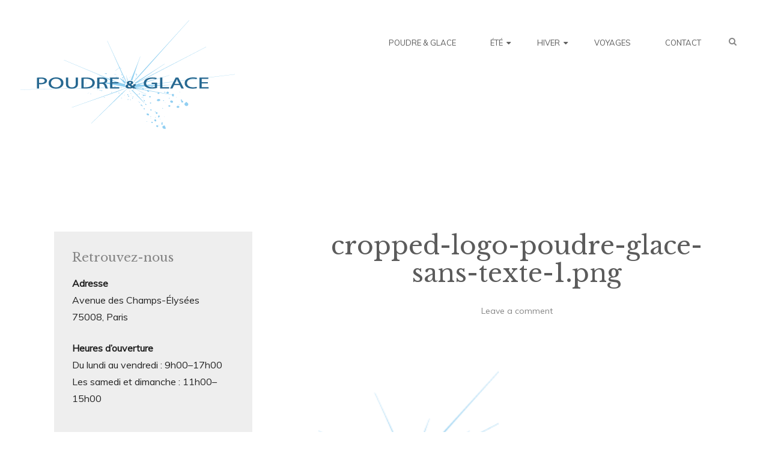

--- FILE ---
content_type: text/html; charset=UTF-8
request_url: http://poudre-glace.com/cropped-logo-poudre-glace-sans-texte-1-png/
body_size: 7076
content:
<!DOCTYPE html>
<html lang="fr-FR">
<head>
<meta charset="UTF-8">
<meta name="viewport" content="width=device-width, initial-scale=1">
<link rel="profile" href="http://gmpg.org/xfn/11">
<link rel="pingback" href="http://poudre-glace.com/xmlrpc.php">

<title>cropped-logo-poudre-glace-sans-texte-1.png &#8211; Poudre &amp; Glace</title>
<link rel='dns-prefetch' href='//s0.wp.com' />
<link rel='dns-prefetch' href='//secure.gravatar.com' />
<link rel='dns-prefetch' href='//fonts.googleapis.com' />
<link rel='dns-prefetch' href='//s.w.org' />
<link rel="alternate" type="application/rss+xml" title="Poudre &amp; Glace &raquo; Flux" href="http://poudre-glace.com/feed/" />
<link rel="alternate" type="application/rss+xml" title="Poudre &amp; Glace &raquo; Flux des commentaires" href="http://poudre-glace.com/comments/feed/" />
<link rel="alternate" type="application/rss+xml" title="Poudre &amp; Glace &raquo; cropped-logo-poudre-glace-sans-texte-1.png Flux des commentaires" href="http://poudre-glace.com/feed/?attachment_id=83" />
		<script type="text/javascript">
			window._wpemojiSettings = {"baseUrl":"https:\/\/s.w.org\/images\/core\/emoji\/12.0.0-1\/72x72\/","ext":".png","svgUrl":"https:\/\/s.w.org\/images\/core\/emoji\/12.0.0-1\/svg\/","svgExt":".svg","source":{"concatemoji":"http:\/\/poudre-glace.com\/wp-includes\/js\/wp-emoji-release.min.js?ver=5.2.23"}};
			!function(e,a,t){var n,r,o,i=a.createElement("canvas"),p=i.getContext&&i.getContext("2d");function s(e,t){var a=String.fromCharCode;p.clearRect(0,0,i.width,i.height),p.fillText(a.apply(this,e),0,0);e=i.toDataURL();return p.clearRect(0,0,i.width,i.height),p.fillText(a.apply(this,t),0,0),e===i.toDataURL()}function c(e){var t=a.createElement("script");t.src=e,t.defer=t.type="text/javascript",a.getElementsByTagName("head")[0].appendChild(t)}for(o=Array("flag","emoji"),t.supports={everything:!0,everythingExceptFlag:!0},r=0;r<o.length;r++)t.supports[o[r]]=function(e){if(!p||!p.fillText)return!1;switch(p.textBaseline="top",p.font="600 32px Arial",e){case"flag":return s([55356,56826,55356,56819],[55356,56826,8203,55356,56819])?!1:!s([55356,57332,56128,56423,56128,56418,56128,56421,56128,56430,56128,56423,56128,56447],[55356,57332,8203,56128,56423,8203,56128,56418,8203,56128,56421,8203,56128,56430,8203,56128,56423,8203,56128,56447]);case"emoji":return!s([55357,56424,55356,57342,8205,55358,56605,8205,55357,56424,55356,57340],[55357,56424,55356,57342,8203,55358,56605,8203,55357,56424,55356,57340])}return!1}(o[r]),t.supports.everything=t.supports.everything&&t.supports[o[r]],"flag"!==o[r]&&(t.supports.everythingExceptFlag=t.supports.everythingExceptFlag&&t.supports[o[r]]);t.supports.everythingExceptFlag=t.supports.everythingExceptFlag&&!t.supports.flag,t.DOMReady=!1,t.readyCallback=function(){t.DOMReady=!0},t.supports.everything||(n=function(){t.readyCallback()},a.addEventListener?(a.addEventListener("DOMContentLoaded",n,!1),e.addEventListener("load",n,!1)):(e.attachEvent("onload",n),a.attachEvent("onreadystatechange",function(){"complete"===a.readyState&&t.readyCallback()})),(n=t.source||{}).concatemoji?c(n.concatemoji):n.wpemoji&&n.twemoji&&(c(n.twemoji),c(n.wpemoji)))}(window,document,window._wpemojiSettings);
		</script>
		<style type="text/css">
img.wp-smiley,
img.emoji {
	display: inline !important;
	border: none !important;
	box-shadow: none !important;
	height: 1em !important;
	width: 1em !important;
	margin: 0 .07em !important;
	vertical-align: -0.1em !important;
	background: none !important;
	padding: 0 !important;
}
</style>
	<link rel='stylesheet' id='wp-block-library-css'  href='http://poudre-glace.com/wp-includes/css/dist/block-library/style.min.css?ver=5.2.23' type='text/css' media='all' />
<link rel='stylesheet' id='melody-style-css'  href='http://poudre-glace.com/wp-content/themes/melody/style.css?ver=5.2.23' type='text/css' media='all' />
<style id='melody-style-inline-css' type='text/css'>
.posted-on, .author-title { clip: rect(1px, 1px, 1px, 1px); height: 1px; position: absolute; overflow: hidden; width: 1px; }
</style>
<link rel='stylesheet' id='melody-font-awesome-css-css'  href='http://poudre-glace.com/wp-content/themes/melody/inc/fontawesome/font-awesome.css?ver=4.3.0' type='text/css' media='screen' />
<link rel='stylesheet' id='melody-fonts-css'  href='https://fonts.googleapis.com/css?family=Muli%3A+300%2C+400%2C+300italic%7CLibre+Baskerville%3A400%2C700%2C400italic%7CLora%3A400italic&#038;subset=latin%2Clatin-ext' type='text/css' media='all' />
<link rel='stylesheet' id='jetpack_css-css'  href='http://poudre-glace.com/wp-content/plugins/jetpack/css/jetpack.css?ver=7.9.4' type='text/css' media='all' />
<script type='text/javascript' src='http://poudre-glace.com/wp-includes/js/jquery/jquery.js?ver=1.12.4-wp'></script>
<script type='text/javascript' src='http://poudre-glace.com/wp-includes/js/jquery/jquery-migrate.min.js?ver=1.4.1'></script>
<link rel='https://api.w.org/' href='http://poudre-glace.com/wp-json/' />
<link rel="EditURI" type="application/rsd+xml" title="RSD" href="http://poudre-glace.com/xmlrpc.php?rsd" />
<link rel="wlwmanifest" type="application/wlwmanifest+xml" href="http://poudre-glace.com/wp-includes/wlwmanifest.xml" /> 
<meta name="generator" content="WordPress 5.2.23" />
<link rel='shortlink' href='https://wp.me/aabBWU-1l' />
		<!-- Custom Logo: hide header text -->
		<style id="custom-logo-css" type="text/css">
			.site-title, .site-description {
				position: absolute;
				clip: rect(1px, 1px, 1px, 1px);
			}
		</style>
		<link rel="alternate" type="application/json+oembed" href="http://poudre-glace.com/wp-json/oembed/1.0/embed?url=http%3A%2F%2Fpoudre-glace.com%2Fcropped-logo-poudre-glace-sans-texte-1-png%2F" />
<link rel="alternate" type="text/xml+oembed" href="http://poudre-glace.com/wp-json/oembed/1.0/embed?url=http%3A%2F%2Fpoudre-glace.com%2Fcropped-logo-poudre-glace-sans-texte-1-png%2F&#038;format=xml" />

<link rel='dns-prefetch' href='//v0.wordpress.com'/>
<link rel='dns-prefetch' href='//i0.wp.com'/>
<link rel='dns-prefetch' href='//i1.wp.com'/>
<link rel='dns-prefetch' href='//i2.wp.com'/>
<style type='text/css'>img#wpstats{display:none}</style>	<style type="text/css">

		/* Body Color */
		body,
		a,
		.main-navigation a,
		.main-navigation li.menu-item-has-children::after,
		.main-navigation li.page_item_has_children::after,
		.search-results .entry-title a {
			color: #5b5b5b;
		}

		a:hover, a:focus, a:active,
		.main-navigation a:hover,
		.main-navigation a:focus,
		.posts-navigation .nav-previous a:hover,
		.posts-navigation .nav-next a:hover,
		.comment-navigation .nav-previous a:hover,
		.comment-navigation .nav-next a:hover,
		.entry-title a:hover,
		.entry-meta a:hover,
		.post-navigation .nav-previous:hover a,
		.post-navigation .nav-next:hover a,
		.post-navigation .nav-previous:hover span,
		.post-navigation .nav-next:hover span,
		.site-main #infinite-handle span:hover,
		.widget a:hover,
		.main-navigation .current_page_item > a,
		.main-navigation .current-menu-item > a,
		.main-navigation .current_page_ancestor > a,
		.melody-about-me-widget-container .melody-about-me-read-more a.melody-about-me-link {
			color: #1c73bf;
		}

		.main-navigation a:hover,
		.main-navigation a:focus,
		.main-navigation ul > li > a::after,
		.posts-navigation .nav-previous:hover,
		.posts-navigation .nav-next:hover,
		.comment-navigation .nav-previous:hover,
		.comment-navigation .nav-next:hover,
		.single .entry-content a:hover,
		.page .entry-content a:hover,
		.search .entry-content a:hover,
		.single .tags-links a:hover,
		.post-navigation .nav-previous:hover,
		.post-navigation .nav-next:hover,
		.site-main #infinite-handle span:hover {
			border-color: #1c73bf;
		}

		input[type="text"]:focus,
		input[type="email"]:focus,
		input[type="url"]:focus,
		input[type="password"]:focus,
		input[type="search"]:focus,
		textarea:focus {
			box-shadow: 0 0 5px 1px #1c73bf;
		}

			</style>
			<style type="text/css">
				/* If html does not have either class, do not show lazy loaded images. */
				html:not( .jetpack-lazy-images-js-enabled ):not( .js ) .jetpack-lazy-image {
					display: none;
				}
			</style>
			<script>
				document.documentElement.classList.add(
					'jetpack-lazy-images-js-enabled'
				);
			</script>
		
<!-- Jetpack Open Graph Tags -->
<meta property="og:type" content="article" />
<meta property="og:title" content="cropped-logo-poudre-glace-sans-texte-1.png" />
<meta property="og:url" content="http://poudre-glace.com/cropped-logo-poudre-glace-sans-texte-1-png/" />
<meta property="og:description" content="Voir l&rsquo;article pour en savoir plus." />
<meta property="article:published_time" content="2018-08-18T15:44:52+00:00" />
<meta property="article:modified_time" content="2018-08-18T15:44:52+00:00" />
<meta property="og:site_name" content="Poudre &amp; Glace" />
<meta property="og:image" content="http://poudre-glace.com/wp-content/uploads/2018/08/cropped-logo-poudre-glace-sans-texte-1.png" />
<meta property="og:locale" content="fr_FR" />
<meta name="twitter:text:title" content="cropped-logo-poudre-glace-sans-texte-1.png" />
<meta name="twitter:image" content="https://i0.wp.com/poudre-glace.com/wp-content/uploads/2018/08/cropped-logo-poudre-glace-sans-texte-1.png?fit=512%2C512&#038;w=640" />
<meta name="twitter:card" content="summary_large_image" />
<meta name="twitter:description" content="Voir l&rsquo;article pour en savoir plus." />

<!-- End Jetpack Open Graph Tags -->
<link rel="icon" href="https://i0.wp.com/poudre-glace.com/wp-content/uploads/2018/08/cropped-logo-poudre-glace-sans-texte.jpg?fit=32%2C32" sizes="32x32" />
<link rel="icon" href="https://i0.wp.com/poudre-glace.com/wp-content/uploads/2018/08/cropped-logo-poudre-glace-sans-texte.jpg?fit=192%2C192" sizes="192x192" />
<link rel="apple-touch-icon-precomposed" href="https://i0.wp.com/poudre-glace.com/wp-content/uploads/2018/08/cropped-logo-poudre-glace-sans-texte.jpg?fit=180%2C180" />
<meta name="msapplication-TileImage" content="https://i0.wp.com/poudre-glace.com/wp-content/uploads/2018/08/cropped-logo-poudre-glace-sans-texte.jpg?fit=270%2C270" />
</head>

<body class="attachment attachment-template-default single single-attachment postid-83 attachmentid-83 attachment-png wp-custom-logo intro-text-center  light date-hidden author-hidden">
<div id="page" class="hfeed site">
	<a class="skip-link screen-reader-text" href="#content">Skip to content</a>

	<header id="masthead" class="site-header" role="banner">
		<div class="header-search-form">
			<form role="search" method="get" class="search-form" action="http://poudre-glace.com/">
				<label>
					<span class="screen-reader-text">Rechercher :</span>
					<input type="search" class="search-field" placeholder="Recherche&hellip;" value="" name="s" />
				</label>
				<input type="submit" class="search-submit" value="Rechercher" />
			</form>			<a class="close-search" id="close-search" href="#"><span class="screen-reader-text">Close Search box</span></a>
		</div>
		<div class="siter-header-inner">
			<div class="site-branding">

				<a href="http://poudre-glace.com/" class="custom-logo-link" rel="home"><img width="357" height="181" src="https://i0.wp.com/poudre-glace.com/wp-content/uploads/2018/08/cropped-logo-poudre.png?fit=357%2C181" class="custom-logo jetpack-lazy-image" alt="Poudre &amp; Glace" data-attachment-id="85" data-permalink="http://poudre-glace.com/cropped-logo-poudre-png/" data-orig-file="https://i0.wp.com/poudre-glace.com/wp-content/uploads/2018/08/cropped-logo-poudre.png?fit=357%2C181" data-orig-size="357,181" data-comments-opened="1" data-image-meta="{&quot;aperture&quot;:&quot;0&quot;,&quot;credit&quot;:&quot;&quot;,&quot;camera&quot;:&quot;&quot;,&quot;caption&quot;:&quot;&quot;,&quot;created_timestamp&quot;:&quot;0&quot;,&quot;copyright&quot;:&quot;&quot;,&quot;focal_length&quot;:&quot;0&quot;,&quot;iso&quot;:&quot;0&quot;,&quot;shutter_speed&quot;:&quot;0&quot;,&quot;title&quot;:&quot;&quot;,&quot;orientation&quot;:&quot;0&quot;}" data-image-title="cropped-logo-poudre.png" data-image-description="&lt;p&gt;http://poudre-glace.com/wp-content/uploads/2018/08/cropped-logo-poudre.png&lt;/p&gt;
" data-medium-file="https://i0.wp.com/poudre-glace.com/wp-content/uploads/2018/08/cropped-logo-poudre.png?fit=300%2C152" data-large-file="https://i0.wp.com/poudre-glace.com/wp-content/uploads/2018/08/cropped-logo-poudre.png?fit=357%2C181" data-lazy-srcset="https://i0.wp.com/poudre-glace.com/wp-content/uploads/2018/08/cropped-logo-poudre.png?w=357 357w, https://i0.wp.com/poudre-glace.com/wp-content/uploads/2018/08/cropped-logo-poudre.png?resize=300%2C152 300w" data-lazy-sizes="(max-width: 357px) 100vw, 357px" data-lazy-src="https://i0.wp.com/poudre-glace.com/wp-content/uploads/2018/08/cropped-logo-poudre.png?fit=357%2C181&amp;is-pending-load=1" srcset="[data-uri]" /></a>
				<div class="site-branding-text">
											<p class="site-title"><a href="http://poudre-glace.com/" rel="home">Poudre &amp; Glace</a></p>
										<p class="site-description">Parce que vos rêves d&#039;aventure méritent de prendre vie</p>
				</div>	
			</div><!-- .site-branding -->

		</div><!-- end .site-header-inner -->
		<nav id="site-navigation" class="main-navigation" role="navigation">
			<button class="menu-toggle" aria-controls="primary-menu" aria-expanded="false"><i class="fa fa-bars"></i>Menu</button>
			<a href="#" id="header-search-btn" class="header-search-btn"><i class="fa fa-search"></i><span class="screen-reader-text">Search</span></a>
			<ul id="primary-menu" class="menu"><li id="menu-item-31" class="menu-item menu-item-type-custom menu-item-object-custom menu-item-home menu-item-31"><a href="http://poudre-glace.com/">Poudre &#038; Glace</a></li>
<li id="menu-item-33" class="menu-item menu-item-type-post_type menu-item-object-page menu-item-has-children menu-item-33"><a href="http://poudre-glace.com/blog/">ÉTÉ</a>
<ul class="sub-menu">
	<li id="menu-item-74" class="menu-item menu-item-type-post_type menu-item-object-page menu-item-74"><a href="http://poudre-glace.com/blog/alpinisme/">ALPINISME</a></li>
	<li id="menu-item-32" class="menu-item menu-item-type-post_type menu-item-object-page menu-item-32"><a href="http://poudre-glace.com/blog/a-propos-de/">ESCALADE</a></li>
	<li id="menu-item-73" class="menu-item menu-item-type-post_type menu-item-object-page menu-item-73"><a href="http://poudre-glace.com/blog/canyon/">CANYON</a></li>
	<li id="menu-item-72" class="menu-item menu-item-type-post_type menu-item-object-page menu-item-72"><a href="http://poudre-glace.com/blog/via-ferrata/">VIA FERRATA</a></li>
</ul>
</li>
<li id="menu-item-105" class="menu-item menu-item-type-post_type menu-item-object-page menu-item-home menu-item-has-children menu-item-105"><a href="http://poudre-glace.com/">HIVER</a>
<ul class="sub-menu">
	<li id="menu-item-119" class="menu-item menu-item-type-post_type menu-item-object-page menu-item-119"><a href="http://poudre-glace.com/hiver/goulottes-de-glace/">GOULOTTES DE GLACE</a></li>
	<li id="menu-item-120" class="menu-item menu-item-type-post_type menu-item-object-page menu-item-120"><a href="http://poudre-glace.com/hiver/ski-de-randonnee/">SKI DE RANDONNÉE</a></li>
	<li id="menu-item-121" class="menu-item menu-item-type-post_type menu-item-object-page menu-item-121"><a href="http://poudre-glace.com/hiver/ski-hors-piste/">SKI HORS-PISTE</a></li>
	<li id="menu-item-131" class="menu-item menu-item-type-post_type menu-item-object-page menu-item-131"><a href="http://poudre-glace.com/hiver/cascade-de-glace/">CASCADE DE GLACE</a></li>
</ul>
</li>
<li id="menu-item-130" class="menu-item menu-item-type-post_type menu-item-object-page menu-item-130"><a href="http://poudre-glace.com/voyages-et-expeditions/">VOYAGES</a></li>
<li id="menu-item-34" class="menu-item menu-item-type-post_type menu-item-object-page menu-item-34"><a href="http://poudre-glace.com/contact/">CONTACT</a></li>
</ul>	
		</nav><!-- #site-navigation -->

	</header><!-- #masthead -->

	
	<div id="content" class="site-content">

	
		
		<div class="content-wrap">

			<div id="primary" class="content-area">

				<main id="main" class="site-main clear" role="main">
					
					

<article id="post-83" class="post-83 attachment type-attachment status-inherit hentry">

	<div class="entry-content">
		<header class="entry-header">
			<h1 class="entry-title">cropped-logo-poudre-glace-sans-texte-1.png</h1>
			<div class="entry-meta">
				<span class="posted-on"><a href="http://poudre-glace.com/cropped-logo-poudre-glace-sans-texte-1-png/" rel="bookmark"><time class="entry-date published updated" datetime="2018-08-18T17:44:52+01:00">18 août 2018</time></a></span><span class="byline author-title"> by <span class="author vcard"><a class="url fn n" href="http://poudre-glace.com/author/admin8591/">admin8591</a></span></span>  <span class="comments-link"><a href="http://poudre-glace.com/cropped-logo-poudre-glace-sans-texte-1-png/#respond">Leave a comment</a></span> 
			</div><!-- .entry-meta -->
		</header><!-- .entry-header -->	

		<p class="attachment"><a href='https://i0.wp.com/poudre-glace.com/wp-content/uploads/2018/08/cropped-logo-poudre-glace-sans-texte-1.png'><img width="300" height="300" src="https://i0.wp.com/poudre-glace.com/wp-content/uploads/2018/08/cropped-logo-poudre-glace-sans-texte-1.png?fit=300%2C300" class="attachment-medium size-medium jetpack-lazy-image" alt="" data-attachment-id="83" data-permalink="http://poudre-glace.com/cropped-logo-poudre-glace-sans-texte-1-png/" data-orig-file="https://i0.wp.com/poudre-glace.com/wp-content/uploads/2018/08/cropped-logo-poudre-glace-sans-texte-1.png?fit=512%2C512" data-orig-size="512,512" data-comments-opened="1" data-image-meta="{&quot;aperture&quot;:&quot;0&quot;,&quot;credit&quot;:&quot;&quot;,&quot;camera&quot;:&quot;&quot;,&quot;caption&quot;:&quot;&quot;,&quot;created_timestamp&quot;:&quot;0&quot;,&quot;copyright&quot;:&quot;&quot;,&quot;focal_length&quot;:&quot;0&quot;,&quot;iso&quot;:&quot;0&quot;,&quot;shutter_speed&quot;:&quot;0&quot;,&quot;title&quot;:&quot;&quot;,&quot;orientation&quot;:&quot;0&quot;}" data-image-title="cropped-logo-poudre-glace-sans-texte-1.png" data-image-description="&lt;p&gt;http://poudre-glace.com/wp-content/uploads/2018/08/cropped-logo-poudre-glace-sans-texte-1.png&lt;/p&gt;
" data-medium-file="https://i0.wp.com/poudre-glace.com/wp-content/uploads/2018/08/cropped-logo-poudre-glace-sans-texte-1.png?fit=300%2C300" data-large-file="https://i0.wp.com/poudre-glace.com/wp-content/uploads/2018/08/cropped-logo-poudre-glace-sans-texte-1.png?fit=512%2C512" data-lazy-srcset="https://i0.wp.com/poudre-glace.com/wp-content/uploads/2018/08/cropped-logo-poudre-glace-sans-texte-1.png?w=512 512w, https://i0.wp.com/poudre-glace.com/wp-content/uploads/2018/08/cropped-logo-poudre-glace-sans-texte-1.png?resize=150%2C150 150w, https://i0.wp.com/poudre-glace.com/wp-content/uploads/2018/08/cropped-logo-poudre-glace-sans-texte-1.png?resize=300%2C300 300w, https://i0.wp.com/poudre-glace.com/wp-content/uploads/2018/08/cropped-logo-poudre-glace-sans-texte-1.png?resize=270%2C270 270w, https://i0.wp.com/poudre-glace.com/wp-content/uploads/2018/08/cropped-logo-poudre-glace-sans-texte-1.png?resize=192%2C192 192w, https://i0.wp.com/poudre-glace.com/wp-content/uploads/2018/08/cropped-logo-poudre-glace-sans-texte-1.png?resize=180%2C180 180w, https://i0.wp.com/poudre-glace.com/wp-content/uploads/2018/08/cropped-logo-poudre-glace-sans-texte-1.png?resize=32%2C32 32w" data-lazy-sizes="(max-width: 300px) 100vw, 300px" data-lazy-src="https://i0.wp.com/poudre-glace.com/wp-content/uploads/2018/08/cropped-logo-poudre-glace-sans-texte-1.png?fit=300%2C300&amp;is-pending-load=1" srcset="[data-uri]" /></a></p>
<p>http://poudre-glace.com/wp-content/uploads/2018/08/cropped-logo-poudre-glace-sans-texte-1.png</p>
		
	</div><!-- .entry-content -->

	
</article><!-- #post-## -->
						<nav class="navigation post-navigation" role="navigation">
		<h2 class="screen-reader-text">Post navigation</h2>
		<div class="nav-links">
			 <div class="nav-previous"><a href="http://poudre-glace.com/cropped-logo-poudre-glace-sans-texte-1-png/" rel="prev"><span class="meta-nav">Previous article</span> cropped-logo-poudre-glace-sans-texte-1.png </a></div>		</div><!-- .nav-links -->
	</nav><!-- .navigation -->
	
					

<!-- Jetpack Related Posts is not supported in this context. -->


					
<div id="comments" class="comments-area">

	
	
	
		<div id="respond" class="comment-respond">
		<h3 id="reply-title" class="comment-reply-title">Laisser un commentaire <small><a rel="nofollow" id="cancel-comment-reply-link" href="/cropped-logo-poudre-glace-sans-texte-1-png/#respond" style="display:none;">Annuler la réponse</a></small></h3>			<form action="http://poudre-glace.com/wp-comments-post.php" method="post" id="commentform" class="comment-form" novalidate>
				<p class="comment-notes"><span id="email-notes">Votre adresse de messagerie ne sera pas publiée.</span> Les champs obligatoires sont indiqués avec <span class="required">*</span></p><p class="comment-form-comment"><label for="comment">Commentaire</label> <textarea id="comment" name="comment" cols="45" rows="8" maxlength="65525" required="required"></textarea></p><p class="comment-form-author"><label for="author">Nom <span class="required">*</span></label> <input id="author" name="author" type="text" value="" size="30" maxlength="245" required='required' /></p>
<p class="comment-form-email"><label for="email">Adresse de messagerie <span class="required">*</span></label> <input id="email" name="email" type="email" value="" size="30" maxlength="100" aria-describedby="email-notes" required='required' /></p>
<p class="comment-form-url"><label for="url">Site web</label> <input id="url" name="url" type="url" value="" size="30" maxlength="200" /></p>
<p class="comment-form-cookies-consent"><input id="wp-comment-cookies-consent" name="wp-comment-cookies-consent" type="checkbox" value="yes" /><label for="wp-comment-cookies-consent">Enregistrer mon nom, mon e-mail et mon site web dans le navigateur pour mon prochain commentaire.</label></p>
<p class="comment-subscription-form"><input type="checkbox" name="subscribe_blog" id="subscribe_blog" value="subscribe" style="width: auto; -moz-appearance: checkbox; -webkit-appearance: checkbox;" /> <label class="subscribe-label" id="subscribe-blog-label" for="subscribe_blog">Prévenez-moi de tous les nouveaux articles par e-mail.</label></p><p class="form-submit"><input name="submit" type="submit" id="submit" class="submit" value="Laisser un commentaire" /> <input type='hidden' name='comment_post_ID' value='83' id='comment_post_ID' />
<input type='hidden' name='comment_parent' id='comment_parent' value='0' />
</p><p style="display: none;"><input type="hidden" id="akismet_comment_nonce" name="akismet_comment_nonce" value="af58542831" /></p><p style="display: none;"><input type="hidden" id="ak_js" name="ak_js" value="227"/></p>			</form>
			</div><!-- #respond -->
	
</div><!-- #comments -->

				</main><!-- #main -->
			</div><!-- #primary -->

			
					<div id="secondary" class="widget-area" role="complementary">

		<aside id="text-6" class="widget widget_text"><h3 class="widget-title">Retrouvez-nous</h3>			<div class="textwidget"><p><strong>Adresse</strong><br />
Avenue des Champs-Élysées<br />
75008, Paris</p>
<p><strong>Heures d’ouverture</strong><br />
Du lundi au vendredi : 9h00&ndash;17h00<br />
Les samedi et dimanche : 11h00&ndash;15h00</p>
</div>
		</aside><aside id="search-3" class="widget widget_search"><h3 class="widget-title">Rechercher</h3><form role="search" method="get" class="search-form" action="http://poudre-glace.com/">
				<label>
					<span class="screen-reader-text">Rechercher :</span>
					<input type="search" class="search-field" placeholder="Recherche&hellip;" value="" name="s" />
				</label>
				<input type="submit" class="search-submit" value="Rechercher" />
			</form></aside><aside id="text-7" class="widget widget_text"><h3 class="widget-title">À propos de ce site</h3>			<div class="textwidget"><p>C’est peut-être le bon endroit pour vous présenter et votre site ou insérer quelques crédits.</p>
</div>
		</aside><aside id="text-8" class="widget widget_text"><h3 class="widget-title">Retrouvez-nous</h3>			<div class="textwidget"><p><strong>Adresse</strong><br />
Avenue des Champs-Élysées<br />
75008, Paris</p>
<p><strong>Heures d’ouverture</strong><br />
Du lundi au vendredi : 9h00&ndash;17h00<br />
Les samedi et dimanche : 11h00&ndash;15h00</p>
</div>
		</aside>
	</div>

			
		</div>
		
		
		

	</div><!-- #content -->

	<footer id="colophon" class="site-footer" role="contentinfo">
		<div class="site-footer-inner">

			<!-- Footer Block Left -->
			
			<!-- Footer Block Center -->
			
			<!-- Footer Block Right -->
			
		</div><!-- end .site-footer-inner -->

		<div class="site-info">www.poudre-glace.com
		</div>

	</footer><!-- #colophon -->
</div><!-- #page -->

	<div style="display:none">
	</div>
<script type='text/javascript' src='http://poudre-glace.com/wp-content/plugins/jetpack/_inc/build/photon/photon.min.js?ver=20191001'></script>
<script type='text/javascript' src='https://s0.wp.com/wp-content/js/devicepx-jetpack.js?ver=202604'></script>
<script type='text/javascript' src='https://secure.gravatar.com/js/gprofiles.js?ver=2026Janaa'></script>
<script type='text/javascript'>
/* <![CDATA[ */
var WPGroHo = {"my_hash":""};
/* ]]> */
</script>
<script type='text/javascript' src='http://poudre-glace.com/wp-content/plugins/jetpack/modules/wpgroho.js?ver=5.2.23'></script>
<script type='text/javascript' src='http://poudre-glace.com/wp-content/themes/melody/js/navigation.js?ver=20120206'></script>
<script type='text/javascript' src='http://poudre-glace.com/wp-content/themes/melody/js/skip-link-focus-fix.js?ver=20130115'></script>
<script type='text/javascript' src='http://poudre-glace.com/wp-content/themes/melody/js/scripts.js?ver=20150706'></script>
<script type='text/javascript'>
/* <![CDATA[ */
var screenReaderText = {"expand":"<span class=\"screen-reader-text\">expand child menu<\/span>","collapse":"<span class=\"screen-reader-text\">collapse child menu<\/span>"};
/* ]]> */
</script>
<script type='text/javascript' src='http://poudre-glace.com/wp-content/themes/melody/js/sub-menu-toggle.js?ver=20150816'></script>
<script type='text/javascript' src='http://poudre-glace.com/wp-includes/js/comment-reply.min.js?ver=5.2.23'></script>
<script type='text/javascript' src='http://poudre-glace.com/wp-content/plugins/jetpack/_inc/build/lazy-images/js/lazy-images.min.js?ver=7.9.4'></script>
<script type='text/javascript' src='http://poudre-glace.com/wp-includes/js/wp-embed.min.js?ver=5.2.23'></script>
<script async="async" type='text/javascript' src='http://poudre-glace.com/wp-content/plugins/akismet/_inc/form.js?ver=4.1.3'></script>
<script type='text/javascript' src='https://stats.wp.com/e-202604.js' async='async' defer='defer'></script>
<script type='text/javascript'>
	_stq = window._stq || [];
	_stq.push([ 'view', {v:'ext',j:'1:7.9.4',blog:'150530848',post:'83',tz:'1',srv:'poudre-glace.com'} ]);
	_stq.push([ 'clickTrackerInit', '150530848', '83' ]);
</script>

</body>
</html>


--- FILE ---
content_type: text/css
request_url: http://poudre-glace.com/wp-content/themes/melody/style.css?ver=5.2.23
body_size: 12402
content:
@charset "UTF-8";
/*
Theme Name: Melody
Theme URI: http://themes.nudgethemes.com/melody/
Author: Nudge Themes
Author URI: http://nudgethemes.com
Description: Give your readers visual rhythm and harmony with Melody. No matter what screen or device you are using, your images will look amazing with this perfectly spaced design.
Version: 1.5.4
License: GNU General Public License v2 or later
License URI: http://www.gnu.org/licenses/gpl-2.0.html
Text Domain: melody
Tags: white, one-column, two-columns, left-sidebar, right-sidebar, responsive-layout, custom-menu, editor-style, rtl-language-support, sticky-post, theme-options, translation-ready, photoblogging
*/
/*--------------------------------------------------------------
>>> TABLE OF CONTENTS:
----------------------------------------------------------------
1.0 Normalize
2.0 Typography
	2.1 Headings
	2.2 Copy
3.0 Elements
4.0 Forms
	4.1 Buttons
	4.2 Fields
5.0 Navigation
	5.1 Menus
	5.2 Social Media
	5.3 Post, Page, Comments
6.0 Accessibility
7.0 Alignments
8.0 Clearings
9.0 Widgets
10.0 Site
    10.1 Header
	10.2 Structure
	10.3 Posts and pages
	10.4 Blog & Archive
	10.5 Single, Page and Search
	10.6 Single
	10.7 Search
	10.8 404
	10.9 Asides
	10.10 Comments
	10.11 Footer
11.0 Front Page Styles
12.0 Special Styles
	12.1 Wide Images
	12.2 Sub Heading
	12.3 Drop Caps
13.0 Jetpack Styles
	13.1 Contact Form
	13.2 Infinite Scroll
	13.3 Logo
	13.4 Portfolio
	13.5 Subscription Form
	13.6 Related Posts
14.0 Media
	14.1 Captions
	14.2 Galleries
--------------------------------------------------------------*/
/*--------------------------------------------------------------
1.0 Normalize
--------------------------------------------------------------*/
html {
  font-family: sans-serif;
  -webkit-text-size-adjust: 100%;
  -ms-text-size-adjust: 100%; }

body {
  margin: 0; }

article,
aside,
details,
figcaption,
figure,
footer,
header,
main,
menu,
nav,
section,
summary {
  display: block; }

audio,
canvas,
progress,
video {
  display: inline-block;
  vertical-align: baseline; }

audio:not([controls]) {
  display: none;
  height: 0; }

[hidden],
template {
  display: none; }

a {
  background-color: transparent; }

a:active,
a:hover {
  outline: 0; }

abbr[title] {
  border-bottom: 1px dotted; }

b,
strong {
  font-weight: bold; }

dfn {
  font-style: italic; }

mark {
  background: #ff0;
  color: #000; }

small {
  font-size: 80%; }

sub,
sup {
  font-size: 75%;
  line-height: 0;
  position: relative;
  vertical-align: baseline; }

sup {
  top: -0.5em; }

sub {
  bottom: -0.25em; }

img {
  border: 0; }

svg:not(:root) {
  overflow: hidden; }

figure {
  margin: 1em 40px; }

hr {
  box-sizing: content-box;
  height: 0; }

pre {
  overflow: auto; }

code,
kbd,
pre,
samp {
  font-family: monospace, monospace;
  font-size: 1em; }

button,
input,
optgroup,
select,
textarea {
  color: inherit;
  font: inherit;
  margin: 0; }

button {
  overflow: visible; }

button,
select {
  text-transform: none; }

button,
html input[type="button"],
input[type="reset"],
input[type="submit"] {
  -webkit-appearance: button;
  cursor: pointer; }

button[disabled],
html input[disabled] {
  cursor: default; }

button::-moz-focus-inner,
input::-moz-focus-inner {
  border: 0;
  padding: 0; }

input {
  line-height: normal; }

input[type="checkbox"],
input[type="radio"] {
  box-sizing: border-box;
  padding: 0; }

input[type="number"]::-webkit-inner-spin-button,
input[type="number"]::-webkit-outer-spin-button {
  height: auto; }

input[type="search"] {
  -webkit-appearance: textfield;
  box-sizing: content-box; }

input[type="search"]::-webkit-search-cancel-button,
input[type="search"]::-webkit-search-decoration {
  -webkit-appearance: none; }

fieldset {
  border: 1px solid #c0c0c0;
  margin: 0 2px;
  padding: 0.35em 0.625em 0.75em; }

legend {
  border: 0;
  padding: 0; }

textarea {
  overflow: auto; }

optgroup {
  font-weight: bold; }

table {
  border-collapse: collapse;
  border-spacing: 0; }

td,
th {
  padding: 0; }

/*--------------------------------------------------------------
2.0 Typography
--------------------------------------------------------------*/
body,
button,
input,
select,
textarea {
  color: #555;
  font-family: "Muli", sans-serif;
  font-size: 18px;
  line-height: 1.8; }

/*--------------------------------------------------------------
2.1 Headings
--------------------------------------------------------------*/
h1, h2, h3, h4, h5, h6 {
  clear: both;
  font-family: "Libre Baskerville", serif;
  font-weight: normal;
  line-height: 1.3;
  margin: 0 0 0.67em 0; }

h1 {
  font-size: 2.111111111em; }
  @media screen and (min-width: 960px) {
    h1 {
      font-size: 2.5em; } }

h2 {
  font-size: 2em; }

h3 {
  font-size: 1.777777778em; }

h4 {
  font-size: 1.555555556em; }

h5 {
  font-size: 1.333333333em; }

h6 {
  font-size: 1.111111111em; }

/*--------------------------------------------------------------
2.2 Copy
--------------------------------------------------------------*/
p {
  margin-bottom: 1.5em; }

dfn, cite, em, i {
  font-style: italic; }

blockquote {
  margin: 0 1.5em; }

address {
  margin: 0 0 1.5em; }

pre {
  background: #EEE;
  font-family: "Courier 10 Pitch", Courier, monospace;
  font-size: 16.875px;
  line-height: 1.6;
  margin-bottom: 1.6em;
  max-width: 100%;
  overflow: auto;
  padding: 1.6em; }

code, kbd, tt, var {
  font-family: Monaco, Consolas, "Andale Mono", "DejaVu Sans Mono", monospace;
  font-size: 16.875px; }

abbr, acronym {
  border-bottom: 1px dotted #666;
  cursor: help; }

mark, ins {
  background: #FFF9C0;
  text-decoration: none; }

big {
  font-size: 125%; }

/*--------------------------------------------------------------
3.0 Elements
--------------------------------------------------------------*/
html {
  box-sizing: border-box; }

*,
*:before,
*:after {
  /* Inherit box-sizing to make it easier to change the property for components that leverage other behavior; see http://css-tricks.com/inheriting-box-sizing-probably-slightly-better-best-practice/ */
  box-sizing: inherit; }

body {
  background: #FFF;
  /* Fallback for when there is no custom background color defined. */ }

a {
  color: #222;
  text-decoration: none;
  -moz-transition: all 0.5s ease-in;
  -webkit-transition: all 0.5s ease-in;
  -ms-transition: all 0.5s ease-in;
  -o-transition: all 0.5s ease-in;
  transition: all 0.5s ease-in; }
  a:visited {
    color: #666; }
  a:hover, a:focus, a:active {
    color: #DB626B; }
  a:focus {
    outline: thin dotted; }
  a:hover, a:active {
    outline: 0; }

blockquote, q {
  color: #222;
  font: italic 1.11111em/1.4 "Lora", serif;
  line-height: 1.7;
  quotes: "" "";
  margin: 2em 0;
  text-align: center; }
  @media screen and (min-width: 960px) {
    blockquote, q {
      font-size: 1.555555556em;
      margin-left: -15%;
      width: 130%; } }
  blockquote blockquote, q blockquote {
    font-size: 1em; }
  blockquote cite, q cite {
    color: #858585;
    font-family: "Muli", sans-serif;
    font-style: normal;
    font-size: .5625em;
    margin-top: -1em; }
    blockquote cite:before, q cite:before {
      content: "— "; }

@media screen and (min-width: 1023px) {
  .sidebar-right blockquote, .sidebar-right q,
  .sidebar-left blockquote,
  .sidebar-left q {
    margin-left: 0;
    width: 100%; } }

q {
  font-size: 1em;
  margin: 0;
  width: inherit; }

hr {
  background-color: #CCC;
  border: 0;
  height: 1px;
  margin-bottom: 1.5em; }

ul, ol {
  margin: 0 0 1.5em 2em;
  padding-left: 0; }

ul {
  list-style: disc; }

ol {
  list-style: decimal; }

li > ul,
li > ol {
  margin-bottom: 0;
  margin-left: 1.5em; }

dt {
  font-weight: bold; }

dd {
  margin: 0 1.5em 1.5em; }

img {
  height: auto;
  /* Make sure images are scaled correctly. */
  max-width: 100%;
  /* Adhere to container width. */
  position: relative;
  z-index: 1; }

dt {
  float: left;
  clear: left;
  width: 30%;
  text-align: right;
  font-weight: bold; }

dd {
  margin: 0 0 0 32%;
  padding: 0 0 1.5em 0; }

table {
  background: #CCC;
  border: 1px solid #CCC;
  font-size: .888888889em;
  margin: 0 0 3.75em;
  width: 100%; }
  table a {
    color: #555; }

table th {
  color: #555;
  padding: 21px 25px 22px 25px;
  border-top: 1px solid #CCC;
  border-bottom: 1px solid #CCC;
  background: #e4e4e4; }

table th:first-child {
  text-align: left;
  padding-left: 1.11em; }

table tr {
  text-align: center;
  padding-left: 1.11em; }

table td:first-child {
  text-align: left;
  padding-left: 20px;
  border-left: 0; }

table td {
  color: #555;
  padding: 1em;
  border-top: 1px solid #ffffff;
  border-bottom: 1px solid #CCC;
  border-left: 1px solid #CCC;
  background: #EEE; }

table tr:last-child td {
  border-bottom: 0; }

table tr:hover td {
  background: #F1F1F1; }

/*--------------------------------------------------------------
4.0 Forms
--------------------------------------------------------------*/
/*--------------------------------------------------------------
4.1 Buttons
--------------------------------------------------------------*/
button,
input[type="button"],
input[type="reset"],
input[type="submit"] {
  border: none;
  border-color: #CCC #CCC #BBB;
  background: #555;
  color: #fff;
  font-size: 13.0px;
  line-height: 1;
  padding: 1.1em 1.5em 0.875em;
  text-transform: uppercase;
  -webkit-appearance: none;
  -webkit-border-radius: 0;
  border-radius: 0; }
  button:focus,
  input[type="button"]:focus,
  input[type="reset"]:focus,
  input[type="submit"]:focus {
    box-shadow: 0 0 5px 1px rgba(219, 98, 107, 0.9); }

/*--------------------------------------------------------------
4.2 Fields
--------------------------------------------------------------*/
input[type="text"],
input[type="email"],
input[type="url"],
input[type="password"],
input[type="search"],
textarea {
  background-color: #F1F1F1;
  color: #666;
  border: none;
  width: 100%;
  -webkit-appearance: none;
  -webkit-border-radius: 0;
  border-radius: 0; }
  input[type="text"]:focus,
  input[type="email"]:focus,
  input[type="url"]:focus,
  input[type="password"]:focus,
  input[type="search"]:focus,
  textarea:focus {
    color: #111;
    box-shadow: 0 0 5px 1px rgba(219, 98, 107, 0.9); }

input[type="text"],
input[type="email"],
input[type="url"],
input[type="password"],
input[type="search"] {
  padding: 3px; }

input[type="search"] {
  background-color: #fff;
  font-size: .944444em; }

textarea {
  padding-left: 3px;
  width: 100%; }

label {
  font-weight: normal; }

.post-password-form input[type="password"] {
  margin-bottom: 30px; }

/*--------------------------------------------------------------
5.0 Navigation
--------------------------------------------------------------*/
/*--------------------------------------------------------------
5.1 Menus
--------------------------------------------------------------*/
.main-navigation {
  background-color: #555;
  overflow: hidden;
  position: absolute;
  top: 0;
  left: 0;
  text-transform: uppercase;
  width: 100%;
  z-index: 3; }
  @media screen and (min-width: 960px) {
    .main-navigation {
      background-color: transparent;
      clear: right;
      display: inline-block;
      float: right;
      line-height: 4;
      overflow: visible;
      position: static;
      width: 70%; } }
  .main-navigation .menu,
  .main-navigation > ul.menu {
    margin-top: 2.2em; }
    @media screen and (min-width: 960px) {
      .main-navigation .menu,
      .main-navigation > ul.menu {
        margin-top: 0;
        padding-top: 0; } }
  .main-navigation ul {
    background-color: #EEE;
    display: none;
    list-style: none;
    margin: 0; }
    @media screen and (min-width: 960px) {
      .main-navigation ul {
        background-color: transparent;
        display: block;
        float: right;
        text-align: right;
        width: 90%; } }
    .main-navigation ul .sub-menu,
    .main-navigation ul .children {
      font-size: 1em; }
      @media screen and (min-width: 960px) {
        .main-navigation ul .sub-menu,
        .main-navigation ul .children {
          background-color: #EEE;
          float: left;
          position: absolute;
          top: 4em;
          left: -999em;
          text-align: center;
          width: inherit;
          z-index: 99999; } }
      @media screen and (min-width: 960px) {
        .main-navigation ul .sub-menu ul,
        .main-navigation ul .children ul {
          left: -999em;
          top: -18px; } }
      .main-navigation ul .sub-menu li,
      .main-navigation ul .children li {
        border-bottom: 1px solid #fff;
        line-height: 2; }
        .main-navigation ul .sub-menu li:first-child,
        .main-navigation ul .children li:first-child {
          border-top: 1px solid #fff;
          margin-top: 1em; }
          @media screen and (min-width: 960px) {
            .main-navigation ul .sub-menu li:first-child,
            .main-navigation ul .children li:first-child {
              border-top: none;
              margin-top: 0; } }
        .main-navigation ul .sub-menu li:hover > ul,
        .main-navigation ul .sub-menu li.focus > ul,
        .main-navigation ul .children li:hover > ul,
        .main-navigation ul .children li.focus > ul {
          background-color: #EEE;
          right: 100%;
          top: 0; }
        .main-navigation ul .sub-menu li:last-child,
        .main-navigation ul .children li:last-child {
          border-bottom: none;
          padding-bottom: 0; }
          @media screen and (min-width: 960px) {
            .main-navigation ul .sub-menu li:last-child,
            .main-navigation ul .children li:last-child {
              padding-bottom: .75em; } }
        @media screen and (min-width: 960px) {
          .main-navigation ul .sub-menu li a:hover,
          .main-navigation ul .children li a:hover {
            border-color: transparent; } }
        .main-navigation ul .sub-menu li a:after, .main-navigation ul .sub-menu li a:hover:after,
        .main-navigation ul .children li a:after,
        .main-navigation ul .children li a:hover:after {
          border-bottom: transparent; }
      @media screen and (min-width: 960px) {
        .main-navigation ul .sub-menu a,
        .main-navigation ul .children a {
          width: 200px; } }
    .main-navigation ul li:hover > ul,
    .main-navigation ul li.focus > ul {
      left: auto;
      right: 0px; }
    .main-navigation ul > li {
      float: none; }
      @media screen and (min-width: 960px) {
        .main-navigation ul > li {
          display: inline-block; } }
  @media screen and (min-width: 960px) {
    .main-navigation ul > li > a {
      position: relative; }
      .main-navigation ul > li > a::after {
        border-bottom: 2px solid #DB626B;
        content: " ";
        height: 2px;
        opacity: 0;
        position: absolute;
        top: 100%;
        left: 0;
        transform: translateY(5px);
        -moz-transition: all 0.3s ease-in;
        -webkit-transition: all 0.3s ease-in;
        -ms-transition: all 0.3s ease-in;
        -o-transition: all 0.3s ease-in;
        transition: all 0.3s ease-in;
        width: 100%; }
      .main-navigation ul > li > a:hover:after {
        height: 2px;
        transform: translateY(0);
        opacity: 1; } }
  .main-navigation li {
    border-bottom: 1px solid #fff;
    font-size: 0.722222222em;
    padding: .75em 0 .75em 2em; }
    @media screen and (min-width: 960px) {
      .main-navigation li {
        border-bottom: none;
        float: left;
        padding: .75em 2em; } }
    .main-navigation li.active-sub-menu {
      background-color: #EEE; }
      @media screen and (min-width: 960px) {
        .main-navigation li.active-sub-menu {
          background-color: transparent; } }
    .main-navigation li li {
      font-size: 1em; }
  .main-navigation a {
    display: block;
    text-decoration: none;
    word-wrap: break-word; }
    @media screen and (min-width: 960px) {
      .main-navigation a {
        -moz-transition: all 0.3s ease-in;
        -webkit-transition: all 0.3s ease-in;
        -ms-transition: all 0.3s ease-in;
        -o-transition: all 0.3s ease-in;
        transition: all 0.3s ease-in; } }
    .main-navigation a:hover, .main-navigation a:focus {
      border-color: #DB626B;
      color: #DB626B; }
  .main-navigation li.menu-item-has-children,
  .main-navigation li.page_item_has_children {
    position: relative; }
    .main-navigation li.menu-item-has-children:after,
    .main-navigation li.page_item_has_children:after {
      content: "\f0d7";
      color: #222;
      cursor: pointer;
      font-family: "FontAwesome";
      padding: 1em;
      position: absolute;
      top: -2px;
      right: 0; }
    .main-navigation li.menu-item-has-children .dropdown-toggle,
    .main-navigation li.page_item_has_children .dropdown-toggle {
      background-color: transparent;
      line-height: 1;
      position: absolute;
      right: 0;
      top: 0px;
      z-index: 1; }
      @media screen and (min-width: 960px) {
        .main-navigation li.menu-item-has-children .dropdown-toggle,
        .main-navigation li.page_item_has_children .dropdown-toggle {
          display: none; } }
  .main-navigation .current_page_item > a,
  .main-navigation .current-menu-item > a,
  .main-navigation .current_page_ancestor > a {
    color: #DB626B; }
  .main-navigation > .current_page_item > a,
  .main-navigation > .current-menu-item > a,
  .main-navigation > .current_page_ancestor > a {
    color: #DB626B; }
    @media screen and (min-width: 960px) {
      .main-navigation > .current_page_item > a,
      .main-navigation > .current-menu-item > a,
      .main-navigation > .current_page_ancestor > a {
        border-bottom: 2px solid #DB626B; } }
    .main-navigation > .current_page_item > a:hover:after,
    .main-navigation > .current-menu-item > a:hover:after,
    .main-navigation > .current_page_ancestor > a:hover:after {
      border-bottom: transparent; }
  .main-navigation.toggled > ul,
  .main-navigation.toggled > ul li.focus,
  .main-navigation.toggled > .menu .nav-menu {
    display: block; }
    @media screen and (min-width: 960px) {
      .main-navigation.toggled > ul,
      .main-navigation.toggled > ul li.focus,
      .main-navigation.toggled > .menu .nav-menu {
        display: inline-block; } }

/* Small menu. */
.menu-toggle {
  display: block;
  float: left; }
  .menu-toggle i {
    margin-right: 5px; }

@media screen and (min-width: 960px) {
  .menu-toggle {
    display: none; }
  .main-navigation ul {
    display: block; } }

/*--------------------------------------------------------------
5.2 Social Media
--------------------------------------------------------------*/
.social-media,
.widget .menu {
  list-style: none;
  margin-left: 0; }
  .social-media li,
  .widget .menu li {
    display: inline-block;
    margin-right: 15px; }
  .social-media a,
  .widget .menu a {
    display: block;
    padding: 10px 10px 10px 0; }
    .social-media a:before,
    .widget .menu a:before {
      font-family: "FontAwesome";
      speak: none;
      line-height: 1;
      -webkit-font-smoothing: antialiased;
      -moz-osx-font-smoothing: grayscale;
      float: left;
      font-size: 20px;
      margin-right: 5px; }
    .social-media a[href*="facebook.com"]:before,
    .widget .menu a[href*="facebook.com"]:before {
      content: '\f082'; }
    .social-media a[href*="facebook.com"]:hover,
    .widget .menu a[href*="facebook.com"]:hover {
      color: #3b5998; }
    .social-media a[href*="twitter.com"]:before,
    .widget .menu a[href*="twitter.com"]:before {
      content: '\f099'; }
    .social-media a[href*="twitter.com"]:hover,
    .widget .menu a[href*="twitter.com"]:hover {
      color: #00aced; }
    .social-media a[href*="plus.google.com"]:before,
    .widget .menu a[href*="plus.google.com"]:before {
      content: '\f0d5 '; }
    .social-media a[href*="plus.google.com"]:hover,
    .widget .menu a[href*="plus.google.com"]:hover {
      color: #dd4b39; }
    .social-media a[href*="pinterest.com"]:before,
    .widget .menu a[href*="pinterest.com"]:before {
      content: '\f0d2'; }
    .social-media a[href*="pinterest.com"]:hover,
    .widget .menu a[href*="pinterest.com"]:hover {
      color: #cb2027; }
    .social-media a[href*="tumblr.com"]:before,
    .widget .menu a[href*="tumblr.com"]:before {
      content: '\f173'; }
    .social-media a[href*="tumblr.com"]:hover,
    .widget .menu a[href*="tumblr.com"]:hover {
      color: #32506d; }
    .social-media a[href*="linkedin.com"]:before,
    .widget .menu a[href*="linkedin.com"]:before {
      content: '\f08c'; }
    .social-media a[href*="linkedin.com"]:hover,
    .widget .menu a[href*="linkedin.com"]:hover {
      color: #007bb6; }
    .social-media a[href*="flickr.com"]:before,
    .widget .menu a[href*="flickr.com"]:before {
      content: '\f16e'; }
    .social-media a[href*="flickr.com"]:hover,
    .widget .menu a[href*="flickr.com"]:hover {
      color: #ff0084; }
    .social-media a[href*="instagram.com"]:before,
    .widget .menu a[href*="instagram.com"]:before {
      content: '\f16d'; }
    .social-media a[href*="instagram.com"]:hover,
    .widget .menu a[href*="instagram.com"]:hover {
      color: #517fa4; }
    .social-media a[href*="dribbble.com"]:before,
    .widget .menu a[href*="dribbble.com"]:before {
      content: '\f17d'; }
    .social-media a[href*="dribbble.com"]:hover,
    .widget .menu a[href*="dribbble.com"]:hover {
      color: #ea4c89; }
    .social-media a[href*="behance.net"]:before,
    .widget .menu a[href*="behance.net"]:before {
      content: '\f1b4'; }
    .social-media a[href*="behance.net"]:hover,
    .widget .menu a[href*="behance.net"]:hover {
      color: #1769ff; }
    .social-media a[href*="youtube.com"]:before,
    .widget .menu a[href*="youtube.com"]:before {
      content: '\f167'; }
    .social-media a[href*="youtube.com"]:hover,
    .widget .menu a[href*="youtube.com"]:hover {
      color: #bb0000; }
    .social-media a[href*="vimeo.com"]:before,
    .widget .menu a[href*="vimeo.com"]:before {
      content: '\f194'; }
    .social-media a[href*="vimeo.com"]:hover,
    .widget .menu a[href*="vimeo.com"]:hover {
      color: #aad450; }
    .social-media a[href*="vine.co"]:before,
    .widget .menu a[href*="vine.co"]:before {
      content: '\f1ca'; }
    .social-media a[href*="vine.co"]:hover,
    .widget .menu a[href*="vine.co"]:hover {
      color: #00bf8f; }
    .social-media a[href*="stumbleupon.com"]:before,
    .widget .menu a[href*="stumbleupon.com"]:before {
      content: '\f1a4'; }
    .social-media a[href*="stumbleupon.com"]:hover,
    .widget .menu a[href*="stumbleupon.com"]:hover {
      color: #fffc00; }
    .social-media a[href*="reddit.com"]:before,
    .widget .menu a[href*="reddit.com"]:before {
      content: '\f1a1'; }
    .social-media a[href*="reddit.com"]:hover,
    .widget .menu a[href*="reddit.com"]:hover {
      color: #5f99cf; }
    .social-media a[href*="spotify.com"]:before,
    .widget .menu a[href*="spotify.com"]:before {
      content: '\f1bc'; }
    .social-media a[href*="spotify.com"]:hover,
    .widget .menu a[href*="spotify.com"]:hover {
      color: #2ebd59; }
    .social-media a[href*="lastfm.com"]:before,
    .widget .menu a[href*="lastfm.com"]:before {
      content: '\f202'; }
    .social-media a[href*="lastfm.com"]:hover,
    .widget .menu a[href*="lastfm.com"]:hover {
      color: #d51007; }
    .social-media a[href*="soundcloud.com"]:before,
    .widget .menu a[href*="soundcloud.com"]:before {
      content: '\f1be'; }
    .social-media a[href*="soundcloud.com"]:hover,
    .widget .menu a[href*="soundcloud.com"]:hover {
      color: #ff8800; }
    .social-media a[href*="github.com"]:before,
    .widget .menu a[href*="github.com"]:before {
      content: '\f09b'; }
    .social-media a[href*="github.com"]:hover,
    .widget .menu a[href*="github.com"]:hover {
      color: #4183c4; }
    .social-media a[href*="bitbucket.com"]:before,
    .widget .menu a[href*="bitbucket.com"]:before {
      content: '\f171'; }
    .social-media a[href*="bitbucket.com"]:hover,
    .widget .menu a[href*="bitbucket.com"]:hover {
      color: #205081; }
    .social-media a[href*="/contact"]:before,
    .widget .menu a[href*="/contact"]:before {
      content: '\f0e0'; }

/*--------------------------------------------------------------
5.3 Post, Page, Comments
--------------------------------------------------------------*/
/* Main posts + comment navigation */
.posts-navigation,
.comment-navigation {
  margin: 0 auto;
  overflow: hidden;
  padding: 1.875em 0 0; }
  @media screen and (min-width: 780px) {
    .posts-navigation,
    .comment-navigation {
      padding: 3.75em 0 0; } }
  .posts-navigation .nav-previous,
  .posts-navigation .nav-next,
  .comment-navigation .nav-previous,
  .comment-navigation .nav-next {
    background-color: #EEE;
    border: 1px solid #EEE;
    font-size: .888888889em;
    float: left;
    text-align: center;
    width: inherit; }
    @media screen and (min-width: 780px) {
      .posts-navigation .nav-previous,
      .posts-navigation .nav-next,
      .comment-navigation .nav-previous,
      .comment-navigation .nav-next {
        background-color: transparent; } }
    .posts-navigation .nav-previous:hover,
    .posts-navigation .nav-next:hover,
    .comment-navigation .nav-previous:hover,
    .comment-navigation .nav-next:hover {
      background-color: transparent;
      border-color: #DB626B; }
    .posts-navigation .nav-previous a,
    .posts-navigation .nav-next a,
    .comment-navigation .nav-previous a,
    .comment-navigation .nav-next a {
      background-color: #EEE;
      color: #222;
      display: inline-block;
      font-size: .833333333em;
      padding: 1em 1.5em;
      -moz-transition: all 0.3s ease-in;
      -webkit-transition: all 0.3s ease-in;
      -ms-transition: all 0.3s ease-in;
      -o-transition: all 0.3s ease-in;
      transition: all 0.3s ease-in; }
      .posts-navigation .nav-previous a:hover,
      .posts-navigation .nav-next a:hover,
      .comment-navigation .nav-previous a:hover,
      .comment-navigation .nav-next a:hover {
        background-color: transparent;
        color: #DB626B;
        -moz-transform: translateX(-0.5em);
        -webkit-transform: translateX(-0.5em);
        -ms-transform: translateX(-0.5em);
        -o-transform: translateX(-0.5em);
        transform: translateX(-0.5em); }
  .posts-navigation .nav-previous a:before,
  .comment-navigation .nav-previous a:before {
    content: "\2190\A"; }
  .posts-navigation .nav-next,
  .comment-navigation .nav-next {
    float: right; }
    .posts-navigation .nav-next a:hover,
    .comment-navigation .nav-next a:hover {
      -moz-transform: translateX(0.5em);
      -webkit-transform: translateX(0.5em);
      -ms-transform: translateX(0.5em);
      -o-transform: translateX(0.5em);
      transform: translateX(0.5em); }
    .posts-navigation .nav-next a:after,
    .comment-navigation .nav-next a:after {
      content: "\A\2192"; }

/* Comment navigation */
#comment-nav-above {
  padding-top: 2.8125em; }

#comment-nav-below {
  padding: 0  0 3.75em; }

/* Single post navigation */
.post-navigation {
  margin: 0 auto 5.625em; }
  .post-navigation .nav-links {
    text-align: center; }
    @media screen and (min-width: 960px) {
      .post-navigation .nav-links {
        display: flex;
        justify-content: space-between; } }
  .post-navigation .nav-previous,
  .post-navigation .nav-next {
    background-color: #EEE;
    border: 1px solid #ebebeb;
    font-family: "Muli", sans-serif;
    position: relative;
    text-align: center;
    -moz-transition: all 0.3s ease-in;
    -webkit-transition: all 0.3s ease-in;
    -ms-transition: all 0.3s ease-in;
    -o-transition: all 0.3s ease-in;
    transition: all 0.3s ease-in; }
    @media screen and (min-width: 960px) {
      .post-navigation .nav-previous,
      .post-navigation .nav-next {
        width: 49%; } }
    .post-navigation .nav-previous:hover,
    .post-navigation .nav-next:hover {
      background-color: transparent;
      border-color: #DB626B; }
      .post-navigation .nav-previous:hover a,
      .post-navigation .nav-next:hover a {
        color: #DB626B; }
    .post-navigation .nav-previous span,
    .post-navigation .nav-next span {
      -moz-transition: all 0.5s ease-in;
      -webkit-transition: all 0.5s ease-in;
      -ms-transition: all 0.5s ease-in;
      -o-transition: all 0.5s ease-in;
      transition: all 0.5s ease-in; }
    .post-navigation .nav-previous:hover,
    .post-navigation .nav-next:hover {
      background-color: transparent; }
      .post-navigation .nav-previous:hover span,
      .post-navigation .nav-next:hover span {
        color: #DB626B;
        -moz-transform: translateX(-0.5em);
        -webkit-transform: translateX(-0.5em);
        -ms-transform: translateX(-0.5em);
        -o-transform: translateX(-0.5em);
        transform: translateX(-0.5em); }
    .post-navigation .nav-previous a,
    .post-navigation .nav-next a {
      color: #222;
      font-family: "Libre Baskerville", serif;
      font-size: 1.333333333em;
      line-height: 1;
      display: block;
      padding: 1.875em;
      word-wrap: break-word; }
      @media screen and (min-width: 960px) {
        .post-navigation .nav-previous a,
        .post-navigation .nav-next a {
          padding: 1em; } }
  .post-navigation .nav-previous {
    margin-right: auto;
    margin-bottom: 1.875em; }
    @media screen and (min-width: 960px) {
      .post-navigation .nav-previous {
        margin-bottom: 0; } }
  .post-navigation .nav-next {
    margin-left: auto; }
    .post-navigation .nav-next:hover {
      color: inherit; }
      .post-navigation .nav-next:hover span {
        -moz-transform: translateX(0.5em);
        -webkit-transform: translateX(0.5em);
        -ms-transform: translateX(0.5em);
        -o-transform: translateX(0.5em);
        transform: translateX(0.5em); }
  .post-navigation .meta-nav {
    color: #858585;
    display: block;
    font-family: "Muli", sans-serif;
    font-size: .535714286em;
    margin-bottom: 20px; }
  .post-navigation .nav-previous .meta-nav:before {
    content: "\2190\A"; }
  .post-navigation .nav-next .meta-nav:after {
    content: "\A\2192"; }
  .post-navigation .attachment-post-navigation {
    opacity: 0;
    -moz-transition: opacity 0.5s ease-in;
    -webkit-transition: opacity 0.5s ease-in;
    -ms-transition: opacity 0.5s ease-in;
    -o-transition: opacity 0.5s ease-in;
    transition: opacity 0.5s ease-in; }

/*--------------------------------------------------------------
6.0 Accessibility
--------------------------------------------------------------*/
/* Text meant only for screen readers. */
.screen-reader-text {
  clip: rect(1px, 1px, 1px, 1px);
  position: absolute !important;
  height: 1px;
  width: 1px;
  overflow: hidden; }
  .screen-reader-text:hover, .screen-reader-text:active, .screen-reader-text:focus {
    background-color: #F1F1F1;
    border-radius: 3px;
    box-shadow: 0 0 2px 2px rgba(0, 0, 0, 0.6);
    clip: auto !important;
    color: #555;
    display: block;
    font-size: 15.75px;
    font-weight: bold;
    height: auto;
    left: 5px;
    line-height: normal;
    padding: 15px 23px 14px;
    text-decoration: none;
    top: 5px;
    width: auto;
    z-index: 100000;
    /* Above WP toolbar. */ }

/*--------------------------------------------------------------
7.0 Alignments
--------------------------------------------------------------*/
.alignleft {
  display: inline;
  float: left;
  margin: 1.5em 1.5em 1.5em 0; }

.alignright {
  display: inline;
  float: right;
  margin: 1.5em 0 1.5em 1.5em; }

.aligncenter {
  clear: both;
  display: block;
  margin-left: auto;
  margin-right: auto; }

/*--------------------------------------------------------------
8.0 Clearings
--------------------------------------------------------------*/
.clear:before,
.clear:after,
.entry-content:before,
.entry-content:after,
.comment-content:before,
.comment-content:after,
.site-header:before,
.site-header:after,
.site-content:before,
.site-content:after,
.site-footer:before,
.site-footer:after,
.infinite-wrap:before,
.infinite-wrap:after {
  content: "";
  display: table; }

.clear:after,
.entry-content:after,
.comment-content:after,
.site-header:after,
.site-content:after,
.site-footer:after,
.infinite-wrap:after {
  clear: both; }

/*--------------------------------------------------------------
9.0 Widgets
--------------------------------------------------------------*/
/*--------------------------------------------------------------
9.2 Widget Area
--------------------------------------------------------------*/
.widget-area {
  font-size: .888888889em; }
  @media screen and (min-width: 1023px) {
    .widget-area {
      float: left;
      width: 30%; }
      .widget-area + .content-wrap {
        margin-top: 3.75em; } }

.widget {
  background-color: #EEE;
  color: #222;
  margin: 0 0 1.875em 0;
  overflow: hidden;
  padding: 0;
  padding: 1.875em 1em;
  /* Make sure select elements fit in widgets. */ }
  @media screen and (min-width: 960px) {
    .widget {
      padding: 1.875em; } }
  .widget select {
    max-width: 100%; }
  .widget ul {
    list-style: none;
    margin-bottom: 0;
    margin-left: 0; }
    .widget ul li {
      margin-bottom: 5px; }
  .widget a {
    color: #555; }
    .widget a:hover {
      color: #DB626B; }

.widget-title {
  color: #858585;
  font-size: 1.277777778em;
  margin-bottom: 10px;
  margin-top: 0; }

/* Search widget. */
.widget_search .search-submit {
  display: none; }

.search.search-no-results .site-footer .widget input[type="search"] {
  background-color: #fff;
  width: 100%; }

/*--------------------------------------------------------------
9.2 Calendar
--------------------------------------------------------------*/
#wp-calendar {
  font-size: .75em; }
  #wp-calendar caption {
    margin-bottom: 10px; }
  #wp-calendar th, #wp-calendar td {
    padding: 5px;
    text-align: center; }
  #wp-calendar thead {
    margin-top: 10px; }
  #wp-calendar tbody td {
    background-color: #fff;
    border: 1px solid #CCC; }
    #wp-calendar tbody td.pad {
      background-color: #EEE;
      border-top: 1px solid #fff; }

/*--------------------------------------------------------------
9.3 About Me Widget
--------------------------------------------------------------*/
.melody-about-me-widget-container .melody-about-me-image {
  background-size: cover;
  background-position: center;
  margin: 15px auto;
  width: 150px;
  height: 150px; }
  .melody-about-me-widget-container .melody-about-me-image.-circle {
    border-radius: 50%; }

.melody-about-me-widget-container .text-container {
  line-height: 1.6;
  font-size: .9375rem; }
  .melody-about-me-widget-container .text-container p:first-of-type {
    margin-top: 0; }

.melody-about-me-widget-container .melody-about-me-read-more a.melody-about-me-link {
  color: #DB626B;
  font-size: .875rem; }
  .melody-about-me-widget-container .melody-about-me-read-more a.melody-about-me-link:hover {
    color: #222; }
  .melody-about-me-widget-container .melody-about-me-read-more a.melody-about-me-link:after {
    content: '\00BB';
    padding-left: .5em; }

/*--------------------------------------------------------------
10.0 Site
--------------------------------------------------------------*/
/*--------------------------------------------------------------
10.1 Header
--------------------------------------------------------------*/
.site-header {
  position: relative; }
  @media screen and (min-width: 960px) {
    .site-header {
      padding: 1.875em; } }
  .site-header + .site-content {
    margin-top: 1.875em; }
    @media screen and (min-width: 960px) {
      .site-header + .site-content {
        margin-top: 6.5625em; } }

.siter-header-inner {
  position: relative;
  width: 100%; }
  @media screen and (min-width: 960px) {
    .siter-header-inner {
      display: inline-block;
      float: left;
      max-width: 30%; } }

.site-branding {
  margin-top: 6em;
  margin-bottom: 1.875em;
  padding: 0 0 0.5em;
  text-align: center;
  width: 100%; }
  @media screen and (min-width: 960px) {
    .site-branding {
      float: left;
      margin-top: 0;
      margin-bottom: 0;
      text-align: left; } }

.site-logo-link + .site-branding-text {
  margin-top: 1em; }
  @media screen and (min-width: 600px) {
    .site-logo-link + .site-branding-text {
      margin-top: .5em; } }

.site-branding-text {
  text-align: center; }
  @media screen and (min-width: 600px) {
    .site-branding-text {
      display: inline-block;
      vertical-align: bottom; } }

.site-title {
  font-family: "Libre Baskerville", serif;
  font-size: 2.333333333em;
  line-height: 1.1;
  margin-top: 0;
  margin-bottom: 10px;
  text-align: center; }
  @media screen and (min-width: 960px) {
    .site-title {
      font-size: 1.722222222em;
      text-align: left; } }
  .site-title a {
    -moz-transition: all 0.3s ease-in;
    -webkit-transition: all 0.3s ease-in;
    -ms-transition: all 0.3s ease-in;
    -o-transition: all 0.3s ease-in;
    transition: all 0.3s ease-in; }

.site-description {
  font-family: "Muli", sans-serif;
  font-size: .875em;
  margin: 0;
  text-align: center; }
  @media screen and (min-width: 960px) {
    .site-description {
      text-align: left; } }

.header-search-form {
  background-color: #EEE;
  display: none;
  padding: 2.5em 0 2em;
  position: relative;
  width: 100%;
  z-index: 5; }
  @media screen and (min-width: 960px) {
    .header-search-form {
      margin-top: 0;
      margin-bottom: 2em;
      padding: 2em; } }
  .header-search-form .close-search {
    position: absolute;
    top: 5px;
    right: 15px; }
    @media screen and (min-width: 960px) {
      .header-search-form .close-search {
        right: 20px; } }
    .header-search-form .close-search:before {
      content: "\f00d";
      font-family: "FontAwesome"; }
  .header-search-form .search-form {
    text-align: center; }
  .header-search-form input[type="search"] {
    height: 35px;
    width: 95%; }
    @media screen and (min-width: 960px) {
      .header-search-form input[type="search"] {
        max-width: 800px;
        width: 80%; } }
  .header-search-form input[type="submit"] {
    display: none; }
    @media screen and (min-width: 960px) {
      .header-search-form input[type="submit"] {
        display: inline; } }

.main-navigation a.header-search-btn {
  color: #fff;
  float: right;
  font-size: 0.777778em;
  line-height: 2.5;
  padding-right: 20px; }
  @media screen and (min-width: 960px) {
    .main-navigation a.header-search-btn {
      color: #858585;
      line-height: 5;
      margin-left: 20px;
      position: static; } }
  .main-navigation a.header-search-btn:hover, .main-navigation a.header-search-btn:focus {
    border-bottom: none;
    color: #DB626B; }

.intro-block {
  font-family: "Libre Baskerville", serif;
  font-size: 1.388888889em;
  line-height: 1.4;
  padding: .666666667em; }
  @media screen and (min-width: 780px) {
    .intro-block {
      font-size: 2.22222222em; } }
  @media screen and (min-width: 960px) {
    .intro-block {
      padding: 1.875em 1.875em; } }
  .intro-block p {
    margin-top: 0; }
    @media screen and (min-width: 780px) {
      .intro-block p {
        width: 80%; } }
    @media screen and (min-width: 960px) {
      .intro-block p {
        width: 60%; } }

.intro-text-center .intro-block p {
  margin: 0 auto 1.5em;
  text-align: center; }

.intro-text-right .intro-block p {
  float: right;
  text-align: right; }

/*--------------------------------------------------------------
10.2 Structure
--------------------------------------------------------------*/
.site-content {
  margin: auto;
  max-width: 1600px; }

.site-main,
.site-main-home {
  padding: 0 1em 1.875em; }
  @media screen and (min-width: 960px) {
    .site-main,
    .site-main-home {
      padding: 0 1.875em 5.625em; } }

/*--------------------------------------------------------------
10.3 Posts and pages
--------------------------------------------------------------*/
.sticky {
  display: block; }

.updated:not(.published) {
  display: none; }

.single .byline,
.group-blog .byline {
  display: inline; }

.entry-header {
  text-align: center; }

.entry-meta {
  font-family: "Muli", sans-serif;
  font-size: .777777778em;
  margin: 2em 0; }
  .entry-meta a {
    color: #858585; }
    .entry-meta a:hover {
      color: #DB626B; }
  .entry-meta .posted-on:after,
  .entry-meta .byline:after,
  .entry-meta .cat-links:after {
    content: " / ";
    padding: 0 5px; }
  .entry-meta .comments-link:before {
    padding: 0 5px; }

.categories-hidden.author-hidden:not(.single) .entry-meta .byline:after,
.categories-hidden.author-hidden:not(.single) .entry-meta .posted-on:after,
.categories-hidden.date-hidden:not(.single) .entry-meta .byline:after,
.categories-hidden.date-hidden:not(.single) .entry-meta .posted-on:after {
  content: ""; }

.categories-hidden:not(.single) .entry-meta .byline:after {
  content: "";
  padding: 0; }

.read-more-wrap {
  margin-top: 2em;
  text-align: center; }
  @media screen and (min-width: 960px) {
    .read-more-wrap {
      text-align: center; } }

.read-more {
  background-color: #EEE;
  border: 1px solid #EEE;
  display: inline-block;
  font-size: .833333333em;
  padding: .5em 1em; }
  .read-more:hover {
    background-color: #fff;
    border: 1px solid #DB626B; }

.page-links {
  clear: both;
  margin: 0 0 1.5em; }

.entry-title {
  display: inline-block;
  font-size: 1.888888889em;
  /* 34/18 */
  line-height: 1.3;
  margin: 0 auto;
  position: relative;
  z-index: 1; }
  @media screen and (min-width: 1023px) {
    .entry-title {
      font-size: 2.333333333em;
      /* 40/18 */
      line-height: 1.1; } }
  .entry-title a {
    color: #222; }
    .entry-title a:hover {
      color: #DB626B; }

.edit-link {
  font-size: .875em;
  margin: 10px 0 0 10px; }

/*--------------------------------------------------------------
10.4 Blog & Archive
--------------------------------------------------------------*/
.blog .post-grid,
.archive .post-grid,
.site-main-home .post-grid,
.page-template-template-portfolio-php .post-grid {
  display: flex;
  flex-wrap: wrap; }

.blog .hentry,
.archive .hentry,
.site-main-home .hentry,
.page-template-template-portfolio-php .hentry {
  background-color: #EEE;
  display: inline-block;
  margin: 0 0 1.875em 0;
  min-height: 300px;
  position: relative;
  width: 100%; }
  @media screen and (min-width: 960px) {
    .blog .hentry,
    .archive .hentry,
    .site-main-home .hentry,
    .page-template-template-portfolio-php .hentry {
      position: relative;
      float: left;
      height: auto;
      margin: 0 2.5% 2em 0;
      overflow: hidden;
      width: 48.55%;
      -moz-transition: opacity 0.5s ease-in;
      -webkit-transition: opacity 0.5s ease-in;
      -ms-transition: opacity 0.5s ease-in;
      -o-transition: opacity 0.5s ease-in;
      transition: opacity 0.5s ease-in; } }
  .blog .hentry.sticky,
  .archive .hentry.sticky,
  .site-main-home .hentry.sticky,
  .page-template-template-portfolio-php .hentry.sticky {
    background: transparent;
    border: 10px solid #EEE; }
  .blog .hentry .entry-content,
  .archive .hentry .entry-content,
  .site-main-home .hentry .entry-content,
  .page-template-template-portfolio-php .hentry .entry-content {
    display: block; }
    @media screen and (min-width: 960px) {
      .blog .hentry .entry-content,
      .archive .hentry .entry-content,
      .site-main-home .hentry .entry-content,
      .page-template-template-portfolio-php .hentry .entry-content {
        height: 100%;
        width: 100%; } }
  .blog .hentry .entry-header,
  .archive .hentry .entry-header,
  .site-main-home .hentry .entry-header,
  .page-template-template-portfolio-php .hentry .entry-header {
    display: block;
    max-width: 100%;
    padding: 3.5em 1.875em;
    vertical-align: bottom;
    position: relative; }
    @media screen and (min-width: 960px) {
      .blog .hentry .entry-header,
      .archive .hentry .entry-header,
      .site-main-home .hentry .entry-header,
      .page-template-template-portfolio-php .hentry .entry-header {
        position: absolute;
        left: 0;
        bottom: 0;
        padding: 1.875em;
        text-align: left; } }
  .blog .hentry .entry-title,
  .archive .hentry .entry-title,
  .site-main-home .hentry .entry-title,
  .page-template-template-portfolio-php .hentry .entry-title {
    display: inline;
    word-wrap: break-word; }
    .blog .hentry .entry-title a,
    .archive .hentry .entry-title a,
    .site-main-home .hentry .entry-title a,
    .page-template-template-portfolio-php .hentry .entry-title a {
      border-bottom: none;
      display: inline;
      word-wrap: break-word; }
  .blog .hentry .entry-meta,
  .archive .hentry .entry-meta,
  .site-main-home .hentry .entry-meta,
  .page-template-template-portfolio-php .hentry .entry-meta {
    margin: 0 0 0.555556em;
    padding-top: 1.5em; }
  .blog .hentry .cat-links:after,
  .archive .hentry .cat-links:after,
  .site-main-home .hentry .cat-links:after,
  .page-template-template-portfolio-php .hentry .cat-links:after {
    content: ""; }
  .blog .hentry:nth-of-type(even),
  .archive .hentry:nth-of-type(even),
  .site-main-home .hentry:nth-of-type(even),
  .page-template-template-portfolio-php .hentry:nth-of-type(even) {
    margin-right: 0; }
  .blog .hentry .edit-link,
  .archive .hentry .edit-link,
  .site-main-home .hentry .edit-link,
  .page-template-template-portfolio-php .hentry .edit-link {
    font-size: .777777778em;
    position: absolute;
    top: 0;
    right: 15px; }
  @media screen and (min-width: 960px) {
    .blog .hentry.has-post-thumbnail,
    .archive .hentry.has-post-thumbnail,
    .site-main-home .hentry.has-post-thumbnail,
    .page-template-template-portfolio-php .hentry.has-post-thumbnail {
      background-color: #fff; } }
  .blog .hentry.has-post-thumbnail .entry-header,
  .archive .hentry.has-post-thumbnail .entry-header,
  .site-main-home .hentry.has-post-thumbnail .entry-header,
  .page-template-template-portfolio-php .hentry.has-post-thumbnail .entry-header {
    max-width: 100%;
    padding: 3.5em 1.875em;
    vertical-align: bottom;
    position: relative; }
    @media screen and (min-width: 960px) {
      .blog .hentry.has-post-thumbnail .entry-header,
      .archive .hentry.has-post-thumbnail .entry-header,
      .site-main-home .hentry.has-post-thumbnail .entry-header,
      .page-template-template-portfolio-php .hentry.has-post-thumbnail .entry-header {
        padding: 1.875em;
        position: absolute;
        left: 0;
        bottom: 0;
        text-align: left; } }
  .blog .hentry.has-post-thumbnail .post-effect,
  .archive .hentry.has-post-thumbnail .post-effect,
  .site-main-home .hentry.has-post-thumbnail .post-effect,
  .page-template-template-portfolio-php .hentry.has-post-thumbnail .post-effect {
    margin: 0;
    overflow: hidden;
    width: 100%; }
    .blog .hentry.has-post-thumbnail .post-effect > a,
    .archive .hentry.has-post-thumbnail .post-effect > a,
    .site-main-home .hentry.has-post-thumbnail .post-effect > a,
    .page-template-template-portfolio-php .hentry.has-post-thumbnail .post-effect > a {
      border-bottom: none;
      display: block;
      z-index: 1; }
      .blog .hentry.has-post-thumbnail .post-effect > a:focus + figcaption .entry-header,
      .archive .hentry.has-post-thumbnail .post-effect > a:focus + figcaption .entry-header,
      .site-main-home .hentry.has-post-thumbnail .post-effect > a:focus + figcaption .entry-header,
      .page-template-template-portfolio-php .hentry.has-post-thumbnail .post-effect > a:focus + figcaption .entry-header {
        opacity: 1; }
      .blog .hentry.has-post-thumbnail .post-effect > a:focus img,
      .archive .hentry.has-post-thumbnail .post-effect > a:focus img,
      .site-main-home .hentry.has-post-thumbnail .post-effect > a:focus img,
      .page-template-template-portfolio-php .hentry.has-post-thumbnail .post-effect > a:focus img {
        opacity: 0.3; }
    .blog .hentry.has-post-thumbnail .post-effect:hover figcaption .entry-header,
    .archive .hentry.has-post-thumbnail .post-effect:hover figcaption .entry-header,
    .site-main-home .hentry.has-post-thumbnail .post-effect:hover figcaption .entry-header,
    .page-template-template-portfolio-php .hentry.has-post-thumbnail .post-effect:hover figcaption .entry-header {
      opacity: 1; }
    .blog .hentry.has-post-thumbnail .post-effect:hover img,
    .archive .hentry.has-post-thumbnail .post-effect:hover img,
    .site-main-home .hentry.has-post-thumbnail .post-effect:hover img,
    .page-template-template-portfolio-php .hentry.has-post-thumbnail .post-effect:hover img {
      opacity: 0.3; }
    .blog .hentry.has-post-thumbnail .post-effect:hover img,
    .blog .hentry.has-post-thumbnail .post-effect:hover .entry-header,
    .archive .hentry.has-post-thumbnail .post-effect:hover img,
    .archive .hentry.has-post-thumbnail .post-effect:hover .entry-header,
    .site-main-home .hentry.has-post-thumbnail .post-effect:hover img,
    .site-main-home .hentry.has-post-thumbnail .post-effect:hover .entry-header,
    .page-template-template-portfolio-php .hentry.has-post-thumbnail .post-effect:hover img,
    .page-template-template-portfolio-php .hentry.has-post-thumbnail .post-effect:hover .entry-header {
      -moz-transform: translate3d(0, 0, 0);
      -webkit-transform: translate3d(0, 0, 0);
      -ms-transform: translate3d(0, 0, 0);
      -o-transform: translate3d(0, 0, 0);
      transform: translate3d(0, 0, 0); }
    .blog .hentry.has-post-thumbnail .post-effect img,
    .archive .hentry.has-post-thumbnail .post-effect img,
    .site-main-home .hentry.has-post-thumbnail .post-effect img,
    .page-template-template-portfolio-php .hentry.has-post-thumbnail .post-effect img {
      max-width: none;
      position: relative;
      display: block;
      height: inherit; }
    @media screen and (min-width: 960px) {
      .blog .hentry.has-post-thumbnail .post-effect figcaption .entry-header,
      .archive .hentry.has-post-thumbnail .post-effect figcaption .entry-header,
      .site-main-home .hentry.has-post-thumbnail .post-effect figcaption .entry-header,
      .page-template-template-portfolio-php .hentry.has-post-thumbnail .post-effect figcaption .entry-header {
        opacity: 0;
        text-align: left;
        transition: transform 0.35s;
        -moz-transform: translate3d(0, 20px, 0);
        -webkit-transform: translate3d(0, 20px, 0);
        -ms-transform: translate3d(0, 20px, 0);
        -o-transform: translate3d(0, 20px, 0);
        transform: translate3d(0, 20px, 0);
        z-index: 2; } }
    .blog .hentry.has-post-thumbnail .post-effect figcaption::before, .blog .hentry.has-post-thumbnail .post-effect figcaption::after,
    .archive .hentry.has-post-thumbnail .post-effect figcaption::before,
    .archive .hentry.has-post-thumbnail .post-effect figcaption::after,
    .site-main-home .hentry.has-post-thumbnail .post-effect figcaption::before,
    .site-main-home .hentry.has-post-thumbnail .post-effect figcaption::after,
    .page-template-template-portfolio-php .hentry.has-post-thumbnail .post-effect figcaption::before,
    .page-template-template-portfolio-php .hentry.has-post-thumbnail .post-effect figcaption::after {
      pointer-events: none; }
    @media screen and (min-width: 960px) {
      .blog .hentry.has-post-thumbnail .post-effect figcaption h2,
      .archive .hentry.has-post-thumbnail .post-effect figcaption h2,
      .site-main-home .hentry.has-post-thumbnail .post-effect figcaption h2,
      .page-template-template-portfolio-php .hentry.has-post-thumbnail .post-effect figcaption h2 {
        transition: transform 0.35s;
        -moz-transform: translate3d(0, 20px, 0);
        -webkit-transform: translate3d(0, 20px, 0);
        -ms-transform: translate3d(0, 20px, 0);
        -o-transform: translate3d(0, 20px, 0);
        transform: translate3d(0, 20px, 0); } }

.archive .page-title {
  font-size: 1.666666667em; }

.wp-post-image {
  background-color: #fff;
  display: block;
  width: 100%;
  -moz-transition: opacity 0.5s ease-in;
  -webkit-transition: opacity 0.5s ease-in;
  -ms-transition: opacity 0.5s ease-in;
  -o-transition: opacity 0.5s ease-in;
  transition: opacity 0.5s ease-in; }

/*--------------------------------------------------------------
10.5 Single, Page and Search
--------------------------------------------------------------*/
.single .attachment-post-thumb,
.page .attachment-post-thumb,
.search .attachment-post-thumb {
  display: block;
  float: none;
  margin-bottom: 2em;
  width: 100%; }
  @media screen and (min-width: 1023px) {
    .single .attachment-post-thumb + .content-wrap,
    .page .attachment-post-thumb + .content-wrap,
    .search .attachment-post-thumb + .content-wrap {
      margin-top: 3.75em; } }

.single .site-content,
.page .site-content,
.search .site-content {
  padding: 0 1em 1em; }
  @media screen and (min-width: 960px) {
    .single .site-content,
    .page .site-content,
    .search .site-content {
      padding: 0 1.875em 1.875em; } }

.single .content-wrap,
.page .content-wrap,
.search .content-wrap {
  max-width: 1100px;
  margin: auto; }

.single .content-area,
.page .content-area,
.search .content-area {
  margin: 0 auto; }
  @media screen and (min-width: 960px) {
    .single .content-area,
    .page .content-area,
    .search .content-area {
      float: right;
      padding: 0 0 3.75em 10%;
      width: 70%; } }

.single .site-main,
.page .site-main,
.search .site-main {
  padding: 0; }

.single .entry-content,
.page .entry-content,
.search .entry-content {
  padding-bottom: 4.125em;
  word-wrap: break-word; }
  .single .entry-content a,
  .page .entry-content a,
  .search .entry-content a {
    border-bottom: 1px dotted #222; }
    .single .entry-content a:hover,
    .page .entry-content a:hover,
    .search .entry-content a:hover {
      border-bottom-color: #DB626B; }

.single .entry-header,
.page .entry-header,
.search .entry-header {
  margin: 0 0 1.9375em; }
  @media screen and (min-width: 960px) {
    .single .entry-header,
    .page .entry-header,
    .search .entry-header {
      margin: 0 0 3.75em; } }
  .single .entry-header .entry-meta a,
  .page .entry-header .entry-meta a,
  .search .entry-header .entry-meta a {
    border-bottom: none; }

.single .entry-title,
.page .entry-title,
.search .entry-title {
  display: block;
  margin: 0;
  word-wrap: break-word; }

@media screen and (min-width: 960px) {
  .single.sidebar-none .content-area {
    float: none;
    padding: 0 3em 3.75em;
    width: 70%; } }

@media screen and (min-width: 960px) {
  .single.sidebar-right .content-area {
    float: left;
    padding: 0 10% 3.75em 0; } }

@media screen and (min-width: 960px) {
  .page .content-area,
  .search .content-area {
    float: none;
    padding: 0 3em 3.75em;
    width: 70%; } }

/*--------------------------------------------------------------
10.6 Single
--------------------------------------------------------------*/
.single .entry-footer {
  margin: 0 0 9.375em 0;
  text-align: center; }

.single .tags-links a {
  background-color: #EEE;
  border: 1px solid #EEE;
  display: inline-block;
  margin-bottom: 5px;
  padding: 3px 10px;
  -moz-transition: all 0.3s ease-in;
  -webkit-transition: all 0.3s ease-in;
  -ms-transition: all 0.3s ease-in;
  -o-transition: all 0.3s ease-in;
  transition: all 0.3s ease-in; }
  .single .tags-links a:hover {
    background-color: transparent;
    border-color: #DB626B; }

.single .edit-link {
  border-bottom: 1px dotted #858585;
  font-size: 1em; }

/*--------------------------------------------------------------
10.7 Search
--------------------------------------------------------------*/
.search:not(.search-no-results) .page-header {
  text-align: center;
  margin-bottom: 3.75em; }
  .search:not(.search-no-results) .page-header:after {
    background-color: #CCC;
    content: "";
    display: block;
    height: .75px;
    margin: 3.75em auto 0;
    width: 30%;
    margin-top: 2em; }
  .search:not(.search-no-results) .page-header .page-title {
    font-size: 1.888888889em;
    margin-bottom: 0; }

.search:not(.search-no-results) .hentry {
  margin-bottom: 6.75em; }

.search:not(.search-no-results) .entry-header {
  margin-bottom: 3.75em; }

.search.search-no-results .page-title {
  display: block;
  font-size: 2.777777778em;
  /* 50/18 */
  text-align: center; }

.search.search-no-results .search-form {
  margin: auto;
  text-align: center; }
  @media screen and (min-width: 780px) {
    .search.search-no-results .search-form {
      margin: inherit; } }
  .search.search-no-results .search-form input[type="search"] {
    padding: 4px;
    width: 97%; }
    @media screen and (min-width: 780px) {
      .search.search-no-results .search-form input[type="search"] {
        width: 60%; } }
  .search.search-no-results .search-form input[type="submit"] {
    margin-top: 1em;
    width: 100%; }
    @media screen and (min-width: 780px) {
      .search.search-no-results .search-form input[type="submit"] {
        width: inherit; } }

.search.search-no-results input[type="text"],
.search.search-no-results input[type="email"],
.search.search-no-results input[type="url"],
.search.search-no-results input[type="password"],
.search.search-no-results input[type="search"] {
  background-color: #F1F1F1; }

/*--------------------------------------------------------------
10.8 404
--------------------------------------------------------------*/
.error-404 {
  margin: 0 auto; }
  @media screen and (min-width: 960px) {
    .error-404 {
      padding: 0 3em 3.75em;
      width: 70%; } }
  @media screen and (min-width: 1023px) {
    .error-404 {
      padding: 0 9.375em  3.75em; } }
  .error-404 .page-title {
    text-align: center; }
  .error-404 .search-submit {
    display: none; }
  .error-404 .search-form {
    padding: 1.875em;
    margin-bottom: 1.875em;
    background-color: #EEE; }

/*--------------------------------------------------------------
10.9 Asides
--------------------------------------------------------------*/
.blog .format-aside .entry-title,
.archive .format-aside .entry-title {
  display: none; }

/*--------------------------------------------------------------
10.10 Comments
--------------------------------------------------------------*/
.page .comments-area {
  float: none; }

/* Comments */
.comments-title {
  border-bottom: 1px dotted #CCC;
  font-size: 1.111111111em;
  font-family: "Muli", sans-serif;
  font-weight: bold;
  margin-bottom: 0;
  padding-bottom: 2.8125em; }

.comment-list {
  font-size: .888888889em;
  list-style: none;
  margin-left: 0;
  margin-bottom: 3.75em; }
  .comment-list .pingback,
  .comment-list .trackback {
    border-bottom: 1px dotted #CCC;
    padding: 1.875em 0; }
  .comment-list .comment article {
    border-bottom: 1px dotted #CCC;
    padding: 4.3125em 0; }
  .comment-list .comment-body {
    position: relative; }
    .comment-list .comment-body .reply {
      font-size: .8125em;
      position: absolute;
      top: 70px;
      right: 0; }
      .comment-list .comment-body .reply a {
        border-bottom: 1px dotted #CCC;
        color: #858585;
        text-decoration: none; }
        .comment-list .comment-body .reply a:hover {
          border-color: #DB626B;
          color: #DB626B; }
  .comment-list .avatar {
    float: left;
    margin: 0 30px 30px 0; }
  .comment-list .comment-meta {
    position: relative; }
    .comment-list .comment-meta .comment-metadata {
      font-size: .8125em; }
    .comment-list .comment-meta .edit-link {
      position: absolute;
      left: 10px;
      top: 90px; }
  .comment-list .comment-content {
    margin-left: 110px; }
  .comment-list .children {
    list-style: none;
    margin-left: 55px; }

/* form */
.comment-respond {
  background-color: #EEE;
  padding: 1.875em; }
  .comment-respond .form-submit {
    margin-bottom: 0; }

.comment-reply-title {
  color: #222;
  font-size: 1.333333333em;
  margin-top: 0;
  margin-bottom: 0; }

.comment-notes {
  font-size: .888888889em;
  margin-top: 10px; }

.comment-form label {
  color: #222;
  font-size: .888888889em; }

.comment-form input[type="text"],
.comment-form input[type="email"],
.comment-form input[type="url"],
.comment-form input[type="password"],
.comment-form input[type="search"],
.comment-form textarea {
  background-color: #fff; }

.logged-in-as {
  color: #222; }

.form-allowed-tags {
  font-size: .75em;
  color: #858585; }
  .form-allowed-tags code {
    font-size: .888888889em; }

.comment-content a {
  word-wrap: break-word; }

.bypostauthor {
  display: block; }

/*--------------------------------------------------------------
10.11 Footer
--------------------------------------------------------------*/
.site-footer {
  background-color: #EEE;
  clear: both;
  font-size: .777777778em;
  width: 100%; }

.site-footer-inner {
  display: flex;
  flex-wrap: wrap;
  margin: auto;
  max-width: 1600px;
  width: 100%; }

.footer-block {
  border-bottom: 1px solid #e1e1e1;
  padding: 1.875em 3.5em; }
  @media screen and (min-width: 780px) {
    .footer-block {
      border-right: 1px solid #e1e1e1;
      float: left;
      padding: 5.375em 3.5em;
      width: 50%; } }
  @media screen and (min-width: 960px) {
    .footer-block {
      width: 33.2%; } }
  @media screen and (min-width: 960px) {
    .footer-block:last-child {
      border-right: 0; } }
  .footer-block .widget {
    background-color: transparent;
    padding: 0; }
    .footer-block .widget .widget-title {
      margin-bottom: 1.875em; }
  .footer-block .social-media-nav-title {
    color: #858585;
    font-size: 1.27778em;
    margin-bottom: 10px;
    margin-top: 0; }

.site-info {
  background-color: #e1e1e1;
  clear: both;
  padding: 1.875em 3.5em;
  text-align: center; }
  @media screen and (min-width: 780px) {
    .site-info {
      padding: 3.5em 0; } }

/* Dark Footer
--------------------------------------------------------------*/
.dark .site-footer,
.dark .main-navigation ul .sub-menu,
.dark .main-navigation ul .children,
.dark .main-navigation ul .sub-menu li:hover > ul,
.dark .main-navigation ul .sub-menu li.focus > ul,
.dark .main-navigation ul .children li:hover > ul,
.dark .main-navigation ul .children li.focus > ul,
.dark .header-search-form {
  background-color: #555555; }
  .dark .site-footer .footer-block,
  .dark .main-navigation ul .sub-menu .footer-block,
  .dark .main-navigation ul .children .footer-block,
  .dark .main-navigation ul .sub-menu li:hover > ul .footer-block,
  .dark .main-navigation ul .sub-menu li.focus > ul .footer-block,
  .dark .main-navigation ul .children li:hover > ul .footer-block,
  .dark .main-navigation ul .children li.focus > ul .footer-block,
  .dark .header-search-form .footer-block {
    border-bottom: 1px solid #626262; }
    @media screen and (min-width: 780px) {
      .dark .site-footer .footer-block,
      .dark .main-navigation ul .sub-menu .footer-block,
      .dark .main-navigation ul .children .footer-block,
      .dark .main-navigation ul .sub-menu li:hover > ul .footer-block,
      .dark .main-navigation ul .sub-menu li.focus > ul .footer-block,
      .dark .main-navigation ul .children li:hover > ul .footer-block,
      .dark .main-navigation ul .children li.focus > ul .footer-block,
      .dark .header-search-form .footer-block {
        border-right: 1px solid #626262; } }
    .dark .site-footer .footer-block .widget,
    .dark .main-navigation ul .sub-menu .footer-block .widget,
    .dark .main-navigation ul .children .footer-block .widget,
    .dark .main-navigation ul .sub-menu li:hover > ul .footer-block .widget,
    .dark .main-navigation ul .sub-menu li.focus > ul .footer-block .widget,
    .dark .main-navigation ul .children li:hover > ul .footer-block .widget,
    .dark .main-navigation ul .children li.focus > ul .footer-block .widget,
    .dark .header-search-form .footer-block .widget {
      color: #fff; }
  .dark .site-footer .site-info,
  .dark .main-navigation ul .sub-menu .site-info,
  .dark .main-navigation ul .children .site-info,
  .dark .main-navigation ul .sub-menu li:hover > ul .site-info,
  .dark .main-navigation ul .sub-menu li.focus > ul .site-info,
  .dark .main-navigation ul .children li:hover > ul .site-info,
  .dark .main-navigation ul .children li.focus > ul .site-info,
  .dark .header-search-form .site-info {
    background-color: #484848; }
    .dark .site-footer .site-info a,
    .dark .main-navigation ul .sub-menu .site-info a,
    .dark .main-navigation ul .children .site-info a,
    .dark .main-navigation ul .sub-menu li:hover > ul .site-info a,
    .dark .main-navigation ul .sub-menu li.focus > ul .site-info a,
    .dark .main-navigation ul .children li:hover > ul .site-info a,
    .dark .main-navigation ul .children li.focus > ul .site-info a,
    .dark .header-search-form .site-info a {
      color: #EEE; }
  .dark .site-footer .widget a,
  .dark .main-navigation ul .sub-menu .widget a,
  .dark .main-navigation ul .children .widget a,
  .dark .main-navigation ul .sub-menu li:hover > ul .widget a,
  .dark .main-navigation ul .sub-menu li.focus > ul .widget a,
  .dark .main-navigation ul .children li:hover > ul .widget a,
  .dark .main-navigation ul .children li.focus > ul .widget a,
  .dark .header-search-form .widget a {
    color: #fff; }
  .dark .site-footer h3.widget-title,
  .dark .main-navigation ul .sub-menu h3.widget-title,
  .dark .main-navigation ul .children h3.widget-title,
  .dark .main-navigation ul .sub-menu li:hover > ul h3.widget-title,
  .dark .main-navigation ul .sub-menu li.focus > ul h3.widget-title,
  .dark .main-navigation ul .children li:hover > ul h3.widget-title,
  .dark .main-navigation ul .children li.focus > ul h3.widget-title,
  .dark .header-search-form h3.widget-title {
    color: #EEE; }

.dark .main-navigation ul .sub-menu li,
.dark .main-navigation ul .children li {
  border-bottom: 1px solid #626262; }

.dark .blog .hentry.sticky,
.dark .archive .hentry.sticky,
.dark .site-main-home .hentry.sticky {
  border-color: #555555; }

.dark .header-search-form input[type="submit"] {
  background-color: #EEE;
  color: #555; }

/*--------------------------------------------------------------
11.0 Front Page Styles
--------------------------------------------------------------*/
.row-three-post .site-content,
.row-three-post .content-area {
  padding: 0;
  width: 100%; }

.row-three-post .hentry {
  min-height: 300px; }
  @media screen and (min-width: 960px) {
    .row-three-post .hentry {
      margin: 0 2.5% 1.9em 0;
      width: 48.05%; }
      .row-three-post .hentry:nth-of-type(even) {
        margin-right: 0; } }
  @media screen and (min-width: 1023px) {
    .row-three-post .hentry {
      margin-left: 2.66%;
      margin-right: 0;
      width: 31.5%;
      -moz-transition: opacity 0.5s ease-in;
      -webkit-transition: opacity 0.5s ease-in;
      -ms-transition: opacity 0.5s ease-in;
      -o-transition: opacity 0.5s ease-in;
      transition: opacity 0.5s ease-in; }
      .row-three-post .hentry:nth-of-type(3n+1) {
        margin-left: 0; } }
  .row-three-post .hentry .entry-content {
    padding-bottom: 0; }
  .row-three-post .hentry .entry-title {
    font-size: 1.777777778em; }
  .row-three-post .hentry .entry-header {
    margin-bottom: 0; }

@media screen and (min-width: 960px) {
  .featured-content .hentry {
    float: right;
    position: relative;
    margin-right: 2.66%;
    margin-left: 0;
    min-height: 47.5%;
    width: 31.5%;
    margin-right: 0;
    margin-bottom: 26px; }
    .featured-content .hentry .entry-content {
      display: block; }
    .featured-content .hentry .entry-content-inner {
      padding: 1em 1.875em; }
    .featured-content .hentry .entry-header {
      padding: 2.8125em; }
    .featured-content .hentry .entry-title {
      font-size: 1.875em; } }

@media screen and (min-width: 960px) {
  .featured-content:first-child .hentry {
    float: left;
    margin-right: 2.66%;
    min-height: 300px;
    width: 65.78%;
    margin-bottom: 2.66%; }
    .featured-content:first-child .hentry .entry-content-inner {
      padding: 1.875em; }
    .featured-content:first-child .hentry .entry-title {
      font-size: 3.25em; } }

@media screen and (min-width: 960px) {
  .featured-content.featured-full .hentry {
    float: none;
    margin-right: 0;
    min-height: 300px;
    width: 100%; }
    .featured-content.featured-full .hentry .entry-content-inner {
      padding: 1.875em; }
    .featured-content.featured-full .hentry .entry-title {
      font-size: 3.25em; } }

/*--------------------------------------------------------------
12.0 Special Styles
--------------------------------------------------------------*/
/*--------------------------------------------------------------
12.1 Wide Images
--------------------------------------------------------------*/
.extra-wide-image-container {
  margin-right: 0;
  margin-left: 0; }
  @media screen and (min-width: 1168px) {
    .extra-wide-image-container {
      margin-right: calc( 584px - 50vw); } }
  @media screen and (min-width: 1506px) {
    .extra-wide-image-container {
      margin-right: -169px; } }

@media screen and (min-width: 1168px) {
  .sidebar-right .extra-wide-image-container {
    margin-left: calc( 584px - 50vw);
    margin-right: 0; } }

@media screen and (min-width: 1506px) {
  .sidebar-right .extra-wide-image-container {
    margin-left: -169px; } }

@media screen and (min-width: 1168px) {
  .sidebar-none .extra-wide-image-container {
    margin-left: calc( 584px - 50vw); } }

@media screen and (min-width: 1506px) {
  .sidebar-none .extra-wide-image-container {
    margin-left: -169px; } }

/*--------------------------------------------------------------
12.2 Sub Heading
--------------------------------------------------------------*/
.sub-heading {
  font-family: "Libre Baskerville", serif;
  font-size: 1.111111em;
  font-weight: lighter;
  line-height: 1.7; }
  @media screen and (max-width: 1400px) {
    .sub-heading {
      font-size: 1.3125em; } }

/*--------------------------------------------------------------
12.3 Drop Caps
--------------------------------------------------------------*/
.drop-cap:first-letter {
  float: left;
  font-size: 3.888888889em;
  font-family: Georgia;
  line-height: 1;
  padding-top: 4px;
  padding-right: 6px;
  padding-left: 3px; }

/*--------------------------------------------------------------
13.0 Jetpack Styles
--------------------------------------------------------------*/
/*--------------------------------------------------------------
13.1 Contact Form
--------------------------------------------------------------*/
.contact-form {
  margin: auto; }
  .contact-form > div {
    margin-bottom: 1.25em; }
  .contact-form.commentsblock .grunion-field-label span {
    font-size: .666666667em; }
  .contact-form.commentsblock input[type="text"],
  .contact-form.commentsblock input[type="email"],
  .contact-form.commentsblock textarea {
    width: 100%; }
  .contact-form.commentsblock label {
    font-weight: normal; }

/*--------------------------------------------------------------
13.2 Infinite Scroll
--------------------------------------------------------------*/
/* Globally hidden elements when Infinite Scroll is supported and in use. */
.infinite-scroll .posts-navigation,
.infinite-scroll.neverending .site-footer {
  /* Theme Footer (when set to scrolling) */
  display: none; }

/* When Infinite Scroll has reached its end we need to re-display elements that were hidden (via .neverending) before. */
.infinity-end.neverending .site-footer {
  display: block; }

.site-main #infinite-handle {
  margin: 3.75em 0 0;
  overflow: hidden;
  padding: 1em 0;
  text-align: center;
  width: 100%; }
  .site-main #infinite-handle span {
    background-color: #EEE;
    border: 1px solid #EEE;
    color: #222;
    font-size: .833333333em;
    padding: 1em 1.5em; }
    .site-main #infinite-handle span:hover {
      background-color: #fff;
      border: 1px solid #DB626B;
      color: #DB626B; }
    .site-main #infinite-handle span button {
      text-transform: none; }

.infinite-loader .spinner {
  margin: auto; }

#infinite-footer {
  z-index: 1; }

/*--------------------------------------------------------------
13.3 Logo
--------------------------------------------------------------*/
.site-logo-link {
  margin: auto;
  text-align: center; }
  @media screen and (min-width: 600px) {
    .site-logo-link {
      margin-right: 1.444444444em; } }
  .site-logo-link img {
    margin-bottom: 1.222222222em;
    vertical-align: bottom; }
    @media screen and (min-width: 600px) {
      .site-logo-link img {
        margin-bottom: 0; } }

/*--------------------------------------------------------------
13.4 Portfolio
--------------------------------------------------------------*/
.post-type-archive-jetpack-portfolio .hentry {
  min-height: inherit; }
  .post-type-archive-jetpack-portfolio .hentry .entry-header .entry-title {
    font-size: 2em;
    margin: 0; }
  .post-type-archive-jetpack-portfolio .hentry.has-post-thumbnail {
    background-color: #EEE; }
    @media screen and (min-width: 960px) {
      .post-type-archive-jetpack-portfolio .hentry.has-post-thumbnail {
        background-color: #fff; } }
  .post-type-archive-jetpack-portfolio .hentry.page .entry-header {
    margin: 0; }

.single-jetpack-portfolio .tags-links a {
  background-color: #EEE;
  border: 1px solid #EEE;
  display: inline-block;
  margin-bottom: 5px;
  padding: 3px 10px;
  -moz-transition: all 0.3s ease-in;
  -webkit-transition: all 0.3s ease-in;
  -ms-transition: all 0.3s ease-in;
  -o-transition: all 0.3s ease-in;
  transition: all 0.3s ease-in; }
  .single-jetpack-portfolio .tags-links a:hover {
    background-color: transparent;
    border-color: #DB626B;
    border-bottom-width: 1px; }

.attachment-post-feed-thumb {
  background-color: #fff;
  display: block;
  width: 100%;
  -moz-transition: opacity 0.5s ease-in;
  -webkit-transition: opacity 0.5s ease-in;
  -ms-transition: opacity 0.5s ease-in;
  -o-transition: opacity 0.5s ease-in;
  transition: opacity 0.5s ease-in; }

.page-template-template-portfolio-php.page .content-area {
  padding: 0;
  width: auto; }

.page-template-template-portfolio-php.page .site-main {
  padding: 0 1.875em 5.625em; }

.page-template-template-portfolio-php.page .site-content {
  padding: 0; }

.page-template-template-portfolio-php.page .entry-content {
  padding-bottom: 0; }

.page-template-template-portfolio-php.page .hentry {
  min-height: inherit; }

.page-template-template-portfolio-php.page .entry-header {
  margin-bottom: 0; }

/*--------------------------------------------------------------
13.5 Subscription Form
--------------------------------------------------------------*/
p.comment-subscription-form {
  margin: 1.5em 0 0; }
  p.comment-subscription-form + p.comment-subscription-form {
    margin-top: 1em; }

/*--------------------------------------------------------------
13.6 Related Posts
--------------------------------------------------------------*/
.site-main div#jp-relatedposts {
  border: 1px solid #EEE;
  border-width: 1px 0;
  margin: 5.625em 0;
  padding: 1.875em 0; }
  .site-main div#jp-relatedposts h3.jp-relatedposts-headline em::before {
    border-top: none; }

/*--------------------------------------------------------------
14.0 Media
--------------------------------------------------------------*/
.page-content .wp-smiley,
.entry-content .wp-smiley,
.comment-content .wp-smiley {
  border: none;
  margin-bottom: 0;
  margin-top: 0;
  padding: 0; }

/* Make sure embeds and iframes fit their containers. */
embed,
iframe,
object {
  max-width: 100%; }

/*--------------------------------------------------------------
14.1 Captions
--------------------------------------------------------------*/
.wp-caption {
  background-color: #EEE;
  display: inline-block;
  margin: 0 auto 2.5em;
  max-width: 100%;
  padding: 20px 20px 15px; }
  .wp-caption img[class*="wp-image-"] {
    display: block;
    margin-left: auto;
    margin-right: auto; }
  .wp-caption .wp-caption-text {
    font-size: .777777778em;
    margin: 15px 0 0; }

.wp-caption-text {
  text-align: center; }

/*--------------------------------------------------------------
14.2 Galleries
--------------------------------------------------------------*/
.gallery {
  margin-bottom: 1.5em; }

.gallery-item {
  display: inline-block;
  margin: 0;
  padding: .5em;
  text-align: center;
  vertical-align: top;
  width: 100%; }
  .gallery-columns-2 .gallery-item {
    max-width: 50%; }
  .gallery-columns-3 .gallery-item {
    max-width: 33.33%; }
  .gallery-columns-4 .gallery-item {
    max-width: 25%; }
  .gallery-columns-5 .gallery-item {
    max-width: 20%; }
  .gallery-columns-6 .gallery-item {
    max-width: 16.66%; }
  .gallery-columns-7 .gallery-item {
    max-width: 14.28%; }
  .gallery-columns-8 .gallery-item {
    max-width: 12.5%; }
  .gallery-columns-9 .gallery-item {
    max-width: 11.11%; }

.gallery-caption {
  display: block;
  font-size: .777777778em; }
